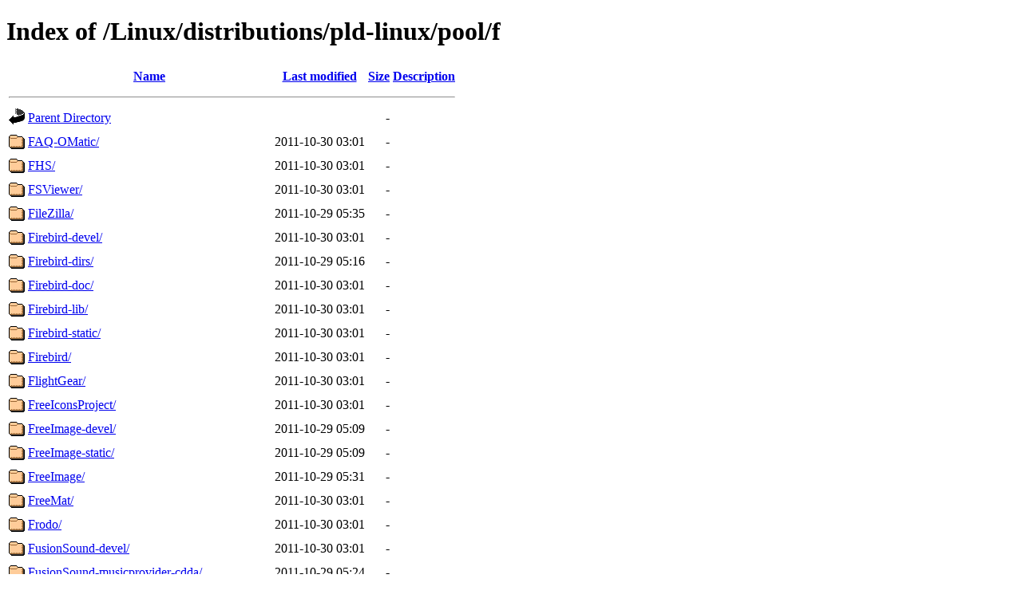

--- FILE ---
content_type: text/html;charset=UTF-8
request_url: https://ftp.pl.vim.org/Linux/distributions/pld-linux/pool/f/
body_size: 6479
content:
<!DOCTYPE HTML PUBLIC "-//W3C//DTD HTML 4.01//EN" "http://www.w3.org/TR/html4/strict.dtd">
<html>
 <head>
  <title>Index of /Linux/distributions/pld-linux/pool/f</title>
 </head>
 <body>
<h1>Index of /Linux/distributions/pld-linux/pool/f</h1>
  <table>
   <tr><th valign="top"><img src="/icons/blank.gif" alt="[ICO]"></th><th><a href="?C=N;O=D">Name</a></th><th><a href="?C=M;O=A">Last modified</a></th><th><a href="?C=S;O=A">Size</a></th><th><a href="?C=D;O=A">Description</a></th></tr>
   <tr><th colspan="5"><hr></th></tr>
<tr><td valign="top"><img src="/icons/back.gif" alt="[PARENTDIR]"></td><td><a href="/Linux/distributions/pld-linux/pool/">Parent Directory</a></td><td>&nbsp;</td><td align="right">  - </td><td>&nbsp;</td></tr>
<tr><td valign="top"><img src="/icons/folder.gif" alt="[DIR]"></td><td><a href="FAQ-OMatic/">FAQ-OMatic/</a></td><td align="right">2011-10-30 03:01  </td><td align="right">  - </td><td>&nbsp;</td></tr>
<tr><td valign="top"><img src="/icons/folder.gif" alt="[DIR]"></td><td><a href="FHS/">FHS/</a></td><td align="right">2011-10-30 03:01  </td><td align="right">  - </td><td>&nbsp;</td></tr>
<tr><td valign="top"><img src="/icons/folder.gif" alt="[DIR]"></td><td><a href="FSViewer/">FSViewer/</a></td><td align="right">2011-10-30 03:01  </td><td align="right">  - </td><td>&nbsp;</td></tr>
<tr><td valign="top"><img src="/icons/folder.gif" alt="[DIR]"></td><td><a href="FileZilla/">FileZilla/</a></td><td align="right">2011-10-29 05:35  </td><td align="right">  - </td><td>&nbsp;</td></tr>
<tr><td valign="top"><img src="/icons/folder.gif" alt="[DIR]"></td><td><a href="Firebird-devel/">Firebird-devel/</a></td><td align="right">2011-10-30 03:01  </td><td align="right">  - </td><td>&nbsp;</td></tr>
<tr><td valign="top"><img src="/icons/folder.gif" alt="[DIR]"></td><td><a href="Firebird-dirs/">Firebird-dirs/</a></td><td align="right">2011-10-29 05:16  </td><td align="right">  - </td><td>&nbsp;</td></tr>
<tr><td valign="top"><img src="/icons/folder.gif" alt="[DIR]"></td><td><a href="Firebird-doc/">Firebird-doc/</a></td><td align="right">2011-10-30 03:01  </td><td align="right">  - </td><td>&nbsp;</td></tr>
<tr><td valign="top"><img src="/icons/folder.gif" alt="[DIR]"></td><td><a href="Firebird-lib/">Firebird-lib/</a></td><td align="right">2011-10-30 03:01  </td><td align="right">  - </td><td>&nbsp;</td></tr>
<tr><td valign="top"><img src="/icons/folder.gif" alt="[DIR]"></td><td><a href="Firebird-static/">Firebird-static/</a></td><td align="right">2011-10-30 03:01  </td><td align="right">  - </td><td>&nbsp;</td></tr>
<tr><td valign="top"><img src="/icons/folder.gif" alt="[DIR]"></td><td><a href="Firebird/">Firebird/</a></td><td align="right">2011-10-30 03:01  </td><td align="right">  - </td><td>&nbsp;</td></tr>
<tr><td valign="top"><img src="/icons/folder.gif" alt="[DIR]"></td><td><a href="FlightGear/">FlightGear/</a></td><td align="right">2011-10-30 03:01  </td><td align="right">  - </td><td>&nbsp;</td></tr>
<tr><td valign="top"><img src="/icons/folder.gif" alt="[DIR]"></td><td><a href="FreeIconsProject/">FreeIconsProject/</a></td><td align="right">2011-10-30 03:01  </td><td align="right">  - </td><td>&nbsp;</td></tr>
<tr><td valign="top"><img src="/icons/folder.gif" alt="[DIR]"></td><td><a href="FreeImage-devel/">FreeImage-devel/</a></td><td align="right">2011-10-29 05:09  </td><td align="right">  - </td><td>&nbsp;</td></tr>
<tr><td valign="top"><img src="/icons/folder.gif" alt="[DIR]"></td><td><a href="FreeImage-static/">FreeImage-static/</a></td><td align="right">2011-10-29 05:09  </td><td align="right">  - </td><td>&nbsp;</td></tr>
<tr><td valign="top"><img src="/icons/folder.gif" alt="[DIR]"></td><td><a href="FreeImage/">FreeImage/</a></td><td align="right">2011-10-29 05:31  </td><td align="right">  - </td><td>&nbsp;</td></tr>
<tr><td valign="top"><img src="/icons/folder.gif" alt="[DIR]"></td><td><a href="FreeMat/">FreeMat/</a></td><td align="right">2011-10-30 03:01  </td><td align="right">  - </td><td>&nbsp;</td></tr>
<tr><td valign="top"><img src="/icons/folder.gif" alt="[DIR]"></td><td><a href="Frodo/">Frodo/</a></td><td align="right">2011-10-30 03:01  </td><td align="right">  - </td><td>&nbsp;</td></tr>
<tr><td valign="top"><img src="/icons/folder.gif" alt="[DIR]"></td><td><a href="FusionSound-devel/">FusionSound-devel/</a></td><td align="right">2011-10-30 03:01  </td><td align="right">  - </td><td>&nbsp;</td></tr>
<tr><td valign="top"><img src="/icons/folder.gif" alt="[DIR]"></td><td><a href="FusionSound-musicprovider-cdda/">FusionSound-musicprovider-cdda/</a></td><td align="right">2011-10-29 05:24  </td><td align="right">  - </td><td>&nbsp;</td></tr>
<tr><td valign="top"><img src="/icons/folder.gif" alt="[DIR]"></td><td><a href="FusionSound-musicprovider-ffmpeg/">FusionSound-musicprovider-ffmpeg/</a></td><td align="right">2011-10-29 05:24  </td><td align="right">  - </td><td>&nbsp;</td></tr>
<tr><td valign="top"><img src="/icons/folder.gif" alt="[DIR]"></td><td><a href="FusionSound-musicprovider-mad/">FusionSound-musicprovider-mad/</a></td><td align="right">2011-10-29 05:24  </td><td align="right">  - </td><td>&nbsp;</td></tr>
<tr><td valign="top"><img src="/icons/folder.gif" alt="[DIR]"></td><td><a href="FusionSound-musicprovider-timidity/">FusionSound-musicprovider-timidity/</a></td><td align="right">2011-10-29 05:24  </td><td align="right">  - </td><td>&nbsp;</td></tr>
<tr><td valign="top"><img src="/icons/folder.gif" alt="[DIR]"></td><td><a href="FusionSound-musicprovider-vorbis/">FusionSound-musicprovider-vorbis/</a></td><td align="right">2011-10-29 05:24  </td><td align="right">  - </td><td>&nbsp;</td></tr>
<tr><td valign="top"><img src="/icons/folder.gif" alt="[DIR]"></td><td><a href="FusionSound-static/">FusionSound-static/</a></td><td align="right">2011-10-30 03:01  </td><td align="right">  - </td><td>&nbsp;</td></tr>
<tr><td valign="top"><img src="/icons/folder.gif" alt="[DIR]"></td><td><a href="FusionSound/">FusionSound/</a></td><td align="right">2011-10-30 03:01  </td><td align="right">  - </td><td>&nbsp;</td></tr>
<tr><td valign="top"><img src="/icons/folder.gif" alt="[DIR]"></td><td><a href="f-spot-screensaver/">f-spot-screensaver/</a></td><td align="right">2011-10-29 05:12  </td><td align="right">  - </td><td>&nbsp;</td></tr>
<tr><td valign="top"><img src="/icons/folder.gif" alt="[DIR]"></td><td><a href="f-spot/">f-spot/</a></td><td align="right">2011-10-29 05:36  </td><td align="right">  - </td><td>&nbsp;</td></tr>
<tr><td valign="top"><img src="/icons/folder.gif" alt="[DIR]"></td><td><a href="f2c/">f2c/</a></td><td align="right">2011-10-30 03:04  </td><td align="right">  - </td><td>&nbsp;</td></tr>
<tr><td valign="top"><img src="/icons/folder.gif" alt="[DIR]"></td><td><a href="f2py/">f2py/</a></td><td align="right">2011-10-30 03:04  </td><td align="right">  - </td><td>&nbsp;</td></tr>
<tr><td valign="top"><img src="/icons/folder.gif" alt="[DIR]"></td><td><a href="f4lm/">f4lm/</a></td><td align="right">2011-10-30 03:04  </td><td align="right">  - </td><td>&nbsp;</td></tr>
<tr><td valign="top"><img src="/icons/folder.gif" alt="[DIR]"></td><td><a href="faac-devel/">faac-devel/</a></td><td align="right">2011-10-30 03:04  </td><td align="right">  - </td><td>&nbsp;</td></tr>
<tr><td valign="top"><img src="/icons/folder.gif" alt="[DIR]"></td><td><a href="faac-libs/">faac-libs/</a></td><td align="right">2011-10-30 03:04  </td><td align="right">  - </td><td>&nbsp;</td></tr>
<tr><td valign="top"><img src="/icons/folder.gif" alt="[DIR]"></td><td><a href="faac-static/">faac-static/</a></td><td align="right">2011-10-30 03:04  </td><td align="right">  - </td><td>&nbsp;</td></tr>
<tr><td valign="top"><img src="/icons/folder.gif" alt="[DIR]"></td><td><a href="faac/">faac/</a></td><td align="right">2011-10-30 03:04  </td><td align="right">  - </td><td>&nbsp;</td></tr>
<tr><td valign="top"><img src="/icons/folder.gif" alt="[DIR]"></td><td><a href="faad2-devel/">faad2-devel/</a></td><td align="right">2011-10-30 03:04  </td><td align="right">  - </td><td>&nbsp;</td></tr>
<tr><td valign="top"><img src="/icons/folder.gif" alt="[DIR]"></td><td><a href="faad2-libs/">faad2-libs/</a></td><td align="right">2011-10-30 03:04  </td><td align="right">  - </td><td>&nbsp;</td></tr>
<tr><td valign="top"><img src="/icons/folder.gif" alt="[DIR]"></td><td><a href="faad2-static/">faad2-static/</a></td><td align="right">2011-10-30 03:04  </td><td align="right">  - </td><td>&nbsp;</td></tr>
<tr><td valign="top"><img src="/icons/folder.gif" alt="[DIR]"></td><td><a href="faad2/">faad2/</a></td><td align="right">2011-10-30 03:04  </td><td align="right">  - </td><td>&nbsp;</td></tr>
<tr><td valign="top"><img src="/icons/folder.gif" alt="[DIR]"></td><td><a href="faces-devel/">faces-devel/</a></td><td align="right">2011-10-30 03:04  </td><td align="right">  - </td><td>&nbsp;</td></tr>
<tr><td valign="top"><img src="/icons/folder.gif" alt="[DIR]"></td><td><a href="faces-xface/">faces-xface/</a></td><td align="right">2011-10-30 03:04  </td><td align="right">  - </td><td>&nbsp;</td></tr>
<tr><td valign="top"><img src="/icons/folder.gif" alt="[DIR]"></td><td><a href="faces/">faces/</a></td><td align="right">2011-10-30 03:04  </td><td align="right">  - </td><td>&nbsp;</td></tr>
<tr><td valign="top"><img src="/icons/folder.gif" alt="[DIR]"></td><td><a href="fail2ban/">fail2ban/</a></td><td align="right">2011-10-29 05:40  </td><td align="right">  - </td><td>&nbsp;</td></tr>
<tr><td valign="top"><img src="/icons/folder.gif" alt="[DIR]"></td><td><a href="fake/">fake/</a></td><td align="right">2011-10-30 03:04  </td><td align="right">  - </td><td>&nbsp;</td></tr>
<tr><td valign="top"><img src="/icons/folder.gif" alt="[DIR]"></td><td><a href="fakebo/">fakebo/</a></td><td align="right">2011-10-30 03:04  </td><td align="right">  - </td><td>&nbsp;</td></tr>
<tr><td valign="top"><img src="/icons/folder.gif" alt="[DIR]"></td><td><a href="fakeroot/">fakeroot/</a></td><td align="right">2011-10-30 03:04  </td><td align="right">  - </td><td>&nbsp;</td></tr>
<tr><td valign="top"><img src="/icons/folder.gif" alt="[DIR]"></td><td><a href="fakturix/">fakturix/</a></td><td align="right">2011-10-30 03:04  </td><td align="right">  - </td><td>&nbsp;</td></tr>
<tr><td valign="top"><img src="/icons/folder.gif" alt="[DIR]"></td><td><a href="falf/">falf/</a></td><td align="right">2011-10-29 05:40  </td><td align="right">  - </td><td>&nbsp;</td></tr>
<tr><td valign="top"><img src="/icons/folder.gif" alt="[DIR]"></td><td><a href="fam-common/">fam-common/</a></td><td align="right">2011-10-30 03:04  </td><td align="right">  - </td><td>&nbsp;</td></tr>
<tr><td valign="top"><img src="/icons/folder.gif" alt="[DIR]"></td><td><a href="fam-devel/">fam-devel/</a></td><td align="right">2011-10-30 03:04  </td><td align="right">  - </td><td>&nbsp;</td></tr>
<tr><td valign="top"><img src="/icons/folder.gif" alt="[DIR]"></td><td><a href="fam-inetd/">fam-inetd/</a></td><td align="right">2011-10-30 03:04  </td><td align="right">  - </td><td>&nbsp;</td></tr>
<tr><td valign="top"><img src="/icons/folder.gif" alt="[DIR]"></td><td><a href="fam-libs/">fam-libs/</a></td><td align="right">2011-10-30 03:04  </td><td align="right">  - </td><td>&nbsp;</td></tr>
<tr><td valign="top"><img src="/icons/folder.gif" alt="[DIR]"></td><td><a href="fam-standalone/">fam-standalone/</a></td><td align="right">2011-10-30 03:04  </td><td align="right">  - </td><td>&nbsp;</td></tr>
<tr><td valign="top"><img src="/icons/folder.gif" alt="[DIR]"></td><td><a href="fam-static/">fam-static/</a></td><td align="right">2011-10-30 03:04  </td><td align="right">  - </td><td>&nbsp;</td></tr>
<tr><td valign="top"><img src="/icons/folder.gif" alt="[DIR]"></td><td><a href="fam/">fam/</a></td><td align="right">2011-10-29 04:30  </td><td align="right">  - </td><td>&nbsp;</td></tr>
<tr><td valign="top"><img src="/icons/folder.gif" alt="[DIR]"></td><td><a href="fame/">fame/</a></td><td align="right">2011-10-30 03:04  </td><td align="right">  - </td><td>&nbsp;</td></tr>
<tr><td valign="top"><img src="/icons/folder.gif" alt="[DIR]"></td><td><a href="fann-devel/">fann-devel/</a></td><td align="right">2011-10-30 03:04  </td><td align="right">  - </td><td>&nbsp;</td></tr>
<tr><td valign="top"><img src="/icons/folder.gif" alt="[DIR]"></td><td><a href="fann-static/">fann-static/</a></td><td align="right">2011-10-30 03:04  </td><td align="right">  - </td><td>&nbsp;</td></tr>
<tr><td valign="top"><img src="/icons/folder.gif" alt="[DIR]"></td><td><a href="fann/">fann/</a></td><td align="right">2011-10-30 03:04  </td><td align="right">  - </td><td>&nbsp;</td></tr>
<tr><td valign="top"><img src="/icons/folder.gif" alt="[DIR]"></td><td><a href="farsight2-apidocs/">farsight2-apidocs/</a></td><td align="right">2011-10-29 05:11  </td><td align="right">  - </td><td>&nbsp;</td></tr>
<tr><td valign="top"><img src="/icons/folder.gif" alt="[DIR]"></td><td><a href="farsight2-devel/">farsight2-devel/</a></td><td align="right">2011-10-29 05:11  </td><td align="right">  - </td><td>&nbsp;</td></tr>
<tr><td valign="top"><img src="/icons/folder.gif" alt="[DIR]"></td><td><a href="farsight2-static/">farsight2-static/</a></td><td align="right">2011-10-29 05:11  </td><td align="right">  - </td><td>&nbsp;</td></tr>
<tr><td valign="top"><img src="/icons/folder.gif" alt="[DIR]"></td><td><a href="farsight2/">farsight2/</a></td><td align="right">2011-10-29 05:32  </td><td align="right">  - </td><td>&nbsp;</td></tr>
<tr><td valign="top"><img src="/icons/folder.gif" alt="[DIR]"></td><td><a href="fasm/">fasm/</a></td><td align="right">2011-10-30 02:55  </td><td align="right">  - </td><td>&nbsp;</td></tr>
<tr><td valign="top"><img src="/icons/folder.gif" alt="[DIR]"></td><td><a href="fastcgi-devkit/">fastcgi-devkit/</a></td><td align="right">2002-06-06 03:22  </td><td align="right">  - </td><td>&nbsp;</td></tr>
<tr><td valign="top"><img src="/icons/folder.gif" alt="[DIR]"></td><td><a href="fastdep/">fastdep/</a></td><td align="right">2011-10-30 03:04  </td><td align="right">  - </td><td>&nbsp;</td></tr>
<tr><td valign="top"><img src="/icons/folder.gif" alt="[DIR]"></td><td><a href="fastforward/">fastforward/</a></td><td align="right">2011-10-30 03:04  </td><td align="right">  - </td><td>&nbsp;</td></tr>
<tr><td valign="top"><img src="/icons/folder.gif" alt="[DIR]"></td><td><a href="fastjar/">fastjar/</a></td><td align="right">2011-10-30 03:04  </td><td align="right">  - </td><td>&nbsp;</td></tr>
<tr><td valign="top"><img src="/icons/folder.gif" alt="[DIR]"></td><td><a href="fatattr/">fatattr/</a></td><td align="right">2011-10-29 05:33  </td><td align="right">  - </td><td>&nbsp;</td></tr>
<tr><td valign="top"><img src="/icons/folder.gif" alt="[DIR]"></td><td><a href="fatback/">fatback/</a></td><td align="right">2011-10-30 03:04  </td><td align="right">  - </td><td>&nbsp;</td></tr>
<tr><td valign="top"><img src="/icons/folder.gif" alt="[DIR]"></td><td><a href="fax4CUPS/">fax4CUPS/</a></td><td align="right">2011-10-30 03:04  </td><td align="right">  - </td><td>&nbsp;</td></tr>
<tr><td valign="top"><img src="/icons/folder.gif" alt="[DIR]"></td><td><a href="fb/">fb/</a></td><td align="right">2011-10-30 03:04  </td><td align="right">  - </td><td>&nbsp;</td></tr>
<tr><td valign="top"><img src="/icons/folder.gif" alt="[DIR]"></td><td><a href="fbdesk/">fbdesk/</a></td><td align="right">2011-10-30 03:04  </td><td align="right">  - </td><td>&nbsp;</td></tr>
<tr><td valign="top"><img src="/icons/folder.gif" alt="[DIR]"></td><td><a href="fbdump/">fbdump/</a></td><td align="right">2011-10-29 05:32  </td><td align="right">  - </td><td>&nbsp;</td></tr>
<tr><td valign="top"><img src="/icons/folder.gif" alt="[DIR]"></td><td><a href="fbgetty/">fbgetty/</a></td><td align="right">2011-10-30 03:04  </td><td align="right">  - </td><td>&nbsp;</td></tr>
<tr><td valign="top"><img src="/icons/folder.gif" alt="[DIR]"></td><td><a href="fbgrab/">fbgrab/</a></td><td align="right">2011-10-30 03:04  </td><td align="right">  - </td><td>&nbsp;</td></tr>
<tr><td valign="top"><img src="/icons/folder.gif" alt="[DIR]"></td><td><a href="fbi/">fbi/</a></td><td align="right">2011-10-30 03:04  </td><td align="right">  - </td><td>&nbsp;</td></tr>
<tr><td valign="top"><img src="/icons/folder.gif" alt="[DIR]"></td><td><a href="fbida/">fbida/</a></td><td align="right">2011-10-29 05:40  </td><td align="right">  - </td><td>&nbsp;</td></tr>
<tr><td valign="top"><img src="/icons/folder.gif" alt="[DIR]"></td><td><a href="fbmodes/">fbmodes/</a></td><td align="right">2011-10-30 03:04  </td><td align="right">  - </td><td>&nbsp;</td></tr>
<tr><td valign="top"><img src="/icons/folder.gif" alt="[DIR]"></td><td><a href="fbpager/">fbpager/</a></td><td align="right">2011-10-29 05:32  </td><td align="right">  - </td><td>&nbsp;</td></tr>
<tr><td valign="top"><img src="/icons/folder.gif" alt="[DIR]"></td><td><a href="fbpanel/">fbpanel/</a></td><td align="right">2011-10-30 03:04  </td><td align="right">  - </td><td>&nbsp;</td></tr>
<tr><td valign="top"><img src="/icons/folder.gif" alt="[DIR]"></td><td><a href="fbset/">fbset/</a></td><td align="right">2011-10-30 03:04  </td><td align="right">  - </td><td>&nbsp;</td></tr>
<tr><td valign="top"><img src="/icons/folder.gif" alt="[DIR]"></td><td><a href="fbterm/">fbterm/</a></td><td align="right">2011-10-29 05:33  </td><td align="right">  - </td><td>&nbsp;</td></tr>
<tr><td valign="top"><img src="/icons/folder.gif" alt="[DIR]"></td><td><a href="fbv/">fbv/</a></td><td align="right">2011-10-30 03:04  </td><td align="right">  - </td><td>&nbsp;</td></tr>
<tr><td valign="top"><img src="/icons/folder.gif" alt="[DIR]"></td><td><a href="fceultra/">fceultra/</a></td><td align="right">2011-10-29 05:39  </td><td align="right">  - </td><td>&nbsp;</td></tr>
<tr><td valign="top"><img src="/icons/folder.gif" alt="[DIR]"></td><td><a href="fcgi-devel/">fcgi-devel/</a></td><td align="right">2011-10-30 03:04  </td><td align="right">  - </td><td>&nbsp;</td></tr>
<tr><td valign="top"><img src="/icons/folder.gif" alt="[DIR]"></td><td><a href="fcgi-static/">fcgi-static/</a></td><td align="right">2011-10-30 03:04  </td><td align="right">  - </td><td>&nbsp;</td></tr>
<tr><td valign="top"><img src="/icons/folder.gif" alt="[DIR]"></td><td><a href="fcgi/">fcgi/</a></td><td align="right">2011-10-30 03:04  </td><td align="right">  - </td><td>&nbsp;</td></tr>
<tr><td valign="top"><img src="/icons/folder.gif" alt="[DIR]"></td><td><a href="fcron/">fcron/</a></td><td align="right">2011-10-30 03:04  </td><td align="right">  - </td><td>&nbsp;</td></tr>
<tr><td valign="top"><img src="/icons/folder.gif" alt="[DIR]"></td><td><a href="fdesign/">fdesign/</a></td><td align="right">2011-10-30 03:04  </td><td align="right">  - </td><td>&nbsp;</td></tr>
<tr><td valign="top"><img src="/icons/folder.gif" alt="[DIR]"></td><td><a href="fdupes/">fdupes/</a></td><td align="right">2011-10-29 05:37  </td><td align="right">  - </td><td>&nbsp;</td></tr>
<tr><td valign="top"><img src="/icons/folder.gif" alt="[DIR]"></td><td><a href="fdutils/">fdutils/</a></td><td align="right">2011-10-30 03:04  </td><td align="right">  - </td><td>&nbsp;</td></tr>
<tr><td valign="top"><img src="/icons/folder.gif" alt="[DIR]"></td><td><a href="fedora-packager/">fedora-packager/</a></td><td align="right">2011-02-22 05:45  </td><td align="right">  - </td><td>&nbsp;</td></tr>
<tr><td valign="top"><img src="/icons/folder.gif" alt="[DIR]"></td><td><a href="fedpkg/">fedpkg/</a></td><td align="right">2011-02-22 05:45  </td><td align="right">  - </td><td>&nbsp;</td></tr>
<tr><td valign="top"><img src="/icons/folder.gif" alt="[DIR]"></td><td><a href="feeder-old-ppp/">feeder-old-ppp/</a></td><td align="right">2011-10-30 03:04  </td><td align="right">  - </td><td>&nbsp;</td></tr>
<tr><td valign="top"><img src="/icons/folder.gif" alt="[DIR]"></td><td><a href="feeder-old/">feeder-old/</a></td><td align="right">2011-10-30 03:04  </td><td align="right">  - </td><td>&nbsp;</td></tr>
<tr><td valign="top"><img src="/icons/folder.gif" alt="[DIR]"></td><td><a href="feeder-server/">feeder-server/</a></td><td align="right">2011-10-30 03:04  </td><td align="right">  - </td><td>&nbsp;</td></tr>
<tr><td valign="top"><img src="/icons/folder.gif" alt="[DIR]"></td><td><a href="feeder/">feeder/</a></td><td align="right">2011-10-30 03:04  </td><td align="right">  - </td><td>&nbsp;</td></tr>
<tr><td valign="top"><img src="/icons/folder.gif" alt="[DIR]"></td><td><a href="feh-bash-completion/">feh-bash-completion/</a></td><td align="right">2011-03-01 05:44  </td><td align="right">  - </td><td>&nbsp;</td></tr>
<tr><td valign="top"><img src="/icons/folder.gif" alt="[DIR]"></td><td><a href="feh/">feh/</a></td><td align="right">2011-10-30 03:04  </td><td align="right">  - </td><td>&nbsp;</td></tr>
<tr><td valign="top"><img src="/icons/folder.gif" alt="[DIR]"></td><td><a href="fence/">fence/</a></td><td align="right">2011-10-29 05:34  </td><td align="right">  - </td><td>&nbsp;</td></tr>
<tr><td valign="top"><img src="/icons/folder.gif" alt="[DIR]"></td><td><a href="festival-devel/">festival-devel/</a></td><td align="right">2011-10-30 03:04  </td><td align="right">  - </td><td>&nbsp;</td></tr>
<tr><td valign="top"><img src="/icons/folder.gif" alt="[DIR]"></td><td><a href="festival-lex-CMU/">festival-lex-CMU/</a></td><td align="right">2011-10-30 03:04  </td><td align="right">  - </td><td>&nbsp;</td></tr>
<tr><td valign="top"><img src="/icons/folder.gif" alt="[DIR]"></td><td><a href="festival-lex-OALD/">festival-lex-OALD/</a></td><td align="right">2011-10-30 03:04  </td><td align="right">  - </td><td>&nbsp;</td></tr>
<tr><td valign="top"><img src="/icons/folder.gif" alt="[DIR]"></td><td><a href="festival-lex-POS/">festival-lex-POS/</a></td><td align="right">2011-10-30 03:04  </td><td align="right">  - </td><td>&nbsp;</td></tr>
<tr><td valign="top"><img src="/icons/folder.gif" alt="[DIR]"></td><td><a href="festival-polish/">festival-polish/</a></td><td align="right">2011-10-30 03:04  </td><td align="right">  - </td><td>&nbsp;</td></tr>
<tr><td valign="top"><img src="/icons/folder.gif" alt="[DIR]"></td><td><a href="festival-voices-english-mbrola-en/">festival-voices-english-mbrola-en/</a></td><td align="right">2011-10-30 03:04  </td><td align="right">  - </td><td>&nbsp;</td></tr>
<tr><td valign="top"><img src="/icons/folder.gif" alt="[DIR]"></td><td><a href="festival-voices-english-mbrola-us/">festival-voices-english-mbrola-us/</a></td><td align="right">2011-10-30 03:04  </td><td align="right">  - </td><td>&nbsp;</td></tr>
<tr><td valign="top"><img src="/icons/folder.gif" alt="[DIR]"></td><td><a href="festival-vox-don/">festival-vox-don/</a></td><td align="right">2011-10-30 03:04  </td><td align="right">  - </td><td>&nbsp;</td></tr>
<tr><td valign="top"><img src="/icons/folder.gif" alt="[DIR]"></td><td><a href="festival-vox-ellpc/">festival-vox-ellpc/</a></td><td align="right">2011-10-30 03:04  </td><td align="right">  - </td><td>&nbsp;</td></tr>
<tr><td valign="top"><img src="/icons/folder.gif" alt="[DIR]"></td><td><a href="festival-vox-kallpc/">festival-vox-kallpc/</a></td><td align="right">2011-10-30 03:04  </td><td align="right">  - </td><td>&nbsp;</td></tr>
<tr><td valign="top"><img src="/icons/folder.gif" alt="[DIR]"></td><td><a href="festival-vox-kedlpc/">festival-vox-kedlpc/</a></td><td align="right">2011-10-30 03:04  </td><td align="right">  - </td><td>&nbsp;</td></tr>
<tr><td valign="top"><img src="/icons/folder.gif" alt="[DIR]"></td><td><a href="festival-vox-rablpc/">festival-vox-rablpc/</a></td><td align="right">2011-10-30 03:04  </td><td align="right">  - </td><td>&nbsp;</td></tr>
<tr><td valign="top"><img src="/icons/folder.gif" alt="[DIR]"></td><td><a href="festival/">festival/</a></td><td align="right">2011-10-30 03:04  </td><td align="right">  - </td><td>&nbsp;</td></tr>
<tr><td valign="top"><img src="/icons/folder.gif" alt="[DIR]"></td><td><a href="fet-doc/">fet-doc/</a></td><td align="right">2010-01-10 04:57  </td><td align="right">  - </td><td>&nbsp;</td></tr>
<tr><td valign="top"><img src="/icons/folder.gif" alt="[DIR]"></td><td><a href="fet-examples/">fet-examples/</a></td><td align="right">2011-10-29 05:23  </td><td align="right">  - </td><td>&nbsp;</td></tr>
<tr><td valign="top"><img src="/icons/folder.gif" alt="[DIR]"></td><td><a href="fet-lang-ar/">fet-lang-ar/</a></td><td align="right">2011-10-29 05:23  </td><td align="right">  - </td><td>&nbsp;</td></tr>
<tr><td valign="top"><img src="/icons/folder.gif" alt="[DIR]"></td><td><a href="fet-lang-ca/">fet-lang-ca/</a></td><td align="right">2011-10-29 05:23  </td><td align="right">  - </td><td>&nbsp;</td></tr>
<tr><td valign="top"><img src="/icons/folder.gif" alt="[DIR]"></td><td><a href="fet-lang-da/">fet-lang-da/</a></td><td align="right">2011-10-29 05:23  </td><td align="right">  - </td><td>&nbsp;</td></tr>
<tr><td valign="top"><img src="/icons/folder.gif" alt="[DIR]"></td><td><a href="fet-lang-de/">fet-lang-de/</a></td><td align="right">2011-10-29 05:23  </td><td align="right">  - </td><td>&nbsp;</td></tr>
<tr><td valign="top"><img src="/icons/folder.gif" alt="[DIR]"></td><td><a href="fet-lang-el/">fet-lang-el/</a></td><td align="right">2011-10-29 05:23  </td><td align="right">  - </td><td>&nbsp;</td></tr>
<tr><td valign="top"><img src="/icons/folder.gif" alt="[DIR]"></td><td><a href="fet-lang-es/">fet-lang-es/</a></td><td align="right">2011-10-29 05:24  </td><td align="right">  - </td><td>&nbsp;</td></tr>
<tr><td valign="top"><img src="/icons/folder.gif" alt="[DIR]"></td><td><a href="fet-lang-fa/">fet-lang-fa/</a></td><td align="right">2011-10-29 05:23  </td><td align="right">  - </td><td>&nbsp;</td></tr>
<tr><td valign="top"><img src="/icons/folder.gif" alt="[DIR]"></td><td><a href="fet-lang-fr/">fet-lang-fr/</a></td><td align="right">2011-10-29 05:23  </td><td align="right">  - </td><td>&nbsp;</td></tr>
<tr><td valign="top"><img src="/icons/folder.gif" alt="[DIR]"></td><td><a href="fet-lang-he/">fet-lang-he/</a></td><td align="right">2011-10-29 05:23  </td><td align="right">  - </td><td>&nbsp;</td></tr>
<tr><td valign="top"><img src="/icons/folder.gif" alt="[DIR]"></td><td><a href="fet-lang-hu/">fet-lang-hu/</a></td><td align="right">2011-10-29 05:24  </td><td align="right">  - </td><td>&nbsp;</td></tr>
<tr><td valign="top"><img src="/icons/folder.gif" alt="[DIR]"></td><td><a href="fet-lang-id/">fet-lang-id/</a></td><td align="right">2011-10-29 05:23  </td><td align="right">  - </td><td>&nbsp;</td></tr>
<tr><td valign="top"><img src="/icons/folder.gif" alt="[DIR]"></td><td><a href="fet-lang-it/">fet-lang-it/</a></td><td align="right">2011-10-29 05:23  </td><td align="right">  - </td><td>&nbsp;</td></tr>
<tr><td valign="top"><img src="/icons/folder.gif" alt="[DIR]"></td><td><a href="fet-lang-lt/">fet-lang-lt/</a></td><td align="right">2011-10-29 05:23  </td><td align="right">  - </td><td>&nbsp;</td></tr>
<tr><td valign="top"><img src="/icons/folder.gif" alt="[DIR]"></td><td><a href="fet-lang-mk/">fet-lang-mk/</a></td><td align="right">2011-10-29 05:23  </td><td align="right">  - </td><td>&nbsp;</td></tr>
<tr><td valign="top"><img src="/icons/folder.gif" alt="[DIR]"></td><td><a href="fet-lang-ms/">fet-lang-ms/</a></td><td align="right">2011-10-29 05:23  </td><td align="right">  - </td><td>&nbsp;</td></tr>
<tr><td valign="top"><img src="/icons/folder.gif" alt="[DIR]"></td><td><a href="fet-lang-nl/">fet-lang-nl/</a></td><td align="right">2011-10-29 05:23  </td><td align="right">  - </td><td>&nbsp;</td></tr>
<tr><td valign="top"><img src="/icons/folder.gif" alt="[DIR]"></td><td><a href="fet-lang-pl/">fet-lang-pl/</a></td><td align="right">2011-10-29 05:24  </td><td align="right">  - </td><td>&nbsp;</td></tr>
<tr><td valign="top"><img src="/icons/folder.gif" alt="[DIR]"></td><td><a href="fet-lang-pt/">fet-lang-pt/</a></td><td align="right">2011-10-29 05:23  </td><td align="right">  - </td><td>&nbsp;</td></tr>
<tr><td valign="top"><img src="/icons/folder.gif" alt="[DIR]"></td><td><a href="fet-lang-ro/">fet-lang-ro/</a></td><td align="right">2011-10-29 05:23  </td><td align="right">  - </td><td>&nbsp;</td></tr>
<tr><td valign="top"><img src="/icons/folder.gif" alt="[DIR]"></td><td><a href="fet-lang-ru/">fet-lang-ru/</a></td><td align="right">2011-10-29 05:23  </td><td align="right">  - </td><td>&nbsp;</td></tr>
<tr><td valign="top"><img src="/icons/folder.gif" alt="[DIR]"></td><td><a href="fet-lang-si/">fet-lang-si/</a></td><td align="right">2011-10-29 05:23  </td><td align="right">  - </td><td>&nbsp;</td></tr>
<tr><td valign="top"><img src="/icons/folder.gif" alt="[DIR]"></td><td><a href="fet-lang-sk/">fet-lang-sk/</a></td><td align="right">2011-10-29 05:23  </td><td align="right">  - </td><td>&nbsp;</td></tr>
<tr><td valign="top"><img src="/icons/folder.gif" alt="[DIR]"></td><td><a href="fet-lang-tr/">fet-lang-tr/</a></td><td align="right">2011-10-29 05:24  </td><td align="right">  - </td><td>&nbsp;</td></tr>
<tr><td valign="top"><img src="/icons/folder.gif" alt="[DIR]"></td><td><a href="fet-lang-uk/">fet-lang-uk/</a></td><td align="right">2011-10-29 05:24  </td><td align="right">  - </td><td>&nbsp;</td></tr>
<tr><td valign="top"><img src="/icons/folder.gif" alt="[DIR]"></td><td><a href="fet/">fet/</a></td><td align="right">2011-10-29 05:40  </td><td align="right">  - </td><td>&nbsp;</td></tr>
<tr><td valign="top"><img src="/icons/folder.gif" alt="[DIR]"></td><td><a href="fetchconfig/">fetchconfig/</a></td><td align="right">2011-10-29 05:40  </td><td align="right">  - </td><td>&nbsp;</td></tr>
<tr><td valign="top"><img src="/icons/folder.gif" alt="[DIR]"></td><td><a href="fetchmail-daemon/">fetchmail-daemon/</a></td><td align="right">2011-10-30 03:04  </td><td align="right">  - </td><td>&nbsp;</td></tr>
<tr><td valign="top"><img src="/icons/folder.gif" alt="[DIR]"></td><td><a href="fetchmail/">fetchmail/</a></td><td align="right">2011-10-30 03:04  </td><td align="right">  - </td><td>&nbsp;</td></tr>
<tr><td valign="top"><img src="/icons/folder.gif" alt="[DIR]"></td><td><a href="fetchmailconf/">fetchmailconf/</a></td><td align="right">2011-10-30 03:04  </td><td align="right">  - </td><td>&nbsp;</td></tr>
<tr><td valign="top"><img src="/icons/folder.gif" alt="[DIR]"></td><td><a href="fetchpop/">fetchpop/</a></td><td align="right">2011-10-30 03:04  </td><td align="right">  - </td><td>&nbsp;</td></tr>
<tr><td valign="top"><img src="/icons/folder.gif" alt="[DIR]"></td><td><a href="ffcall-devel/">ffcall-devel/</a></td><td align="right">2011-10-30 03:04  </td><td align="right">  - </td><td>&nbsp;</td></tr>
<tr><td valign="top"><img src="/icons/folder.gif" alt="[DIR]"></td><td><a href="ffcall-static/">ffcall-static/</a></td><td align="right">2011-10-30 03:04  </td><td align="right">  - </td><td>&nbsp;</td></tr>
<tr><td valign="top"><img src="/icons/folder.gif" alt="[DIR]"></td><td><a href="ffcall/">ffcall/</a></td><td align="right">2011-10-30 03:04  </td><td align="right">  - </td><td>&nbsp;</td></tr>
<tr><td valign="top"><img src="/icons/folder.gif" alt="[DIR]"></td><td><a href="ffingerd/">ffingerd/</a></td><td align="right">2011-10-30 03:04  </td><td align="right">  - </td><td>&nbsp;</td></tr>
<tr><td valign="top"><img src="/icons/folder.gif" alt="[DIR]"></td><td><a href="ffmpeg-devel/">ffmpeg-devel/</a></td><td align="right">2011-10-30 03:04  </td><td align="right">  - </td><td>&nbsp;</td></tr>
<tr><td valign="top"><img src="/icons/folder.gif" alt="[DIR]"></td><td><a href="ffmpeg-ffplay/">ffmpeg-ffplay/</a></td><td align="right">2011-10-30 03:04  </td><td align="right">  - </td><td>&nbsp;</td></tr>
<tr><td valign="top"><img src="/icons/folder.gif" alt="[DIR]"></td><td><a href="ffmpeg-ffserver/">ffmpeg-ffserver/</a></td><td align="right">2011-10-30 03:04  </td><td align="right">  - </td><td>&nbsp;</td></tr>
<tr><td valign="top"><img src="/icons/folder.gif" alt="[DIR]"></td><td><a href="ffmpeg-libs/">ffmpeg-libs/</a></td><td align="right">2011-10-30 03:04  </td><td align="right">  - </td><td>&nbsp;</td></tr>
<tr><td valign="top"><img src="/icons/folder.gif" alt="[DIR]"></td><td><a href="ffmpeg-static/">ffmpeg-static/</a></td><td align="right">2011-10-30 03:04  </td><td align="right">  - </td><td>&nbsp;</td></tr>
<tr><td valign="top"><img src="/icons/folder.gif" alt="[DIR]"></td><td><a href="ffmpeg-vhook-imlib2/">ffmpeg-vhook-imlib2/</a></td><td align="right">2011-10-30 03:04  </td><td align="right">  - </td><td>&nbsp;</td></tr>
<tr><td valign="top"><img src="/icons/folder.gif" alt="[DIR]"></td><td><a href="ffmpeg/">ffmpeg/</a></td><td align="right">2011-10-30 03:04  </td><td align="right">  - </td><td>&nbsp;</td></tr>
<tr><td valign="top"><img src="/icons/folder.gif" alt="[DIR]"></td><td><a href="ffmpegsource-devel/">ffmpegsource-devel/</a></td><td align="right">2011-10-29 05:10  </td><td align="right">  - </td><td>&nbsp;</td></tr>
<tr><td valign="top"><img src="/icons/folder.gif" alt="[DIR]"></td><td><a href="ffmpegsource-static/">ffmpegsource-static/</a></td><td align="right">2011-10-29 05:10  </td><td align="right">  - </td><td>&nbsp;</td></tr>
<tr><td valign="top"><img src="/icons/folder.gif" alt="[DIR]"></td><td><a href="ffmpegsource/">ffmpegsource/</a></td><td align="right">2011-10-29 05:32  </td><td align="right">  - </td><td>&nbsp;</td></tr>
<tr><td valign="top"><img src="/icons/folder.gif" alt="[DIR]"></td><td><a href="ffmpegthumbnailer-devel/">ffmpegthumbnailer-devel/</a></td><td align="right">2011-10-29 05:25  </td><td align="right">  - </td><td>&nbsp;</td></tr>
<tr><td valign="top"><img src="/icons/folder.gif" alt="[DIR]"></td><td><a href="ffmpegthumbnailer-static/">ffmpegthumbnailer-static/</a></td><td align="right">2011-10-29 05:25  </td><td align="right">  - </td><td>&nbsp;</td></tr>
<tr><td valign="top"><img src="/icons/folder.gif" alt="[DIR]"></td><td><a href="ffmpegthumbnailer/">ffmpegthumbnailer/</a></td><td align="right">2011-10-29 05:40  </td><td align="right">  - </td><td>&nbsp;</td></tr>
<tr><td valign="top"><img src="/icons/folder.gif" alt="[DIR]"></td><td><a href="ffsearch/">ffsearch/</a></td><td align="right">2011-10-30 03:04  </td><td align="right">  - </td><td>&nbsp;</td></tr>
<tr><td valign="top"><img src="/icons/folder.gif" alt="[DIR]"></td><td><a href="fftw-devel/">fftw-devel/</a></td><td align="right">2011-10-30 03:04  </td><td align="right">  - </td><td>&nbsp;</td></tr>
<tr><td valign="top"><img src="/icons/folder.gif" alt="[DIR]"></td><td><a href="fftw-single-devel/">fftw-single-devel/</a></td><td align="right">2011-10-30 03:04  </td><td align="right">  - </td><td>&nbsp;</td></tr>
<tr><td valign="top"><img src="/icons/folder.gif" alt="[DIR]"></td><td><a href="fftw-single-static/">fftw-single-static/</a></td><td align="right">2011-10-30 03:04  </td><td align="right">  - </td><td>&nbsp;</td></tr>
<tr><td valign="top"><img src="/icons/folder.gif" alt="[DIR]"></td><td><a href="fftw-single/">fftw-single/</a></td><td align="right">2011-10-30 03:04  </td><td align="right">  - </td><td>&nbsp;</td></tr>
<tr><td valign="top"><img src="/icons/folder.gif" alt="[DIR]"></td><td><a href="fftw-static/">fftw-static/</a></td><td align="right">2011-10-30 03:04  </td><td align="right">  - </td><td>&nbsp;</td></tr>
<tr><td valign="top"><img src="/icons/folder.gif" alt="[DIR]"></td><td><a href="fftw/">fftw/</a></td><td align="right">2011-10-30 03:04  </td><td align="right">  - </td><td>&nbsp;</td></tr>
<tr><td valign="top"><img src="/icons/folder.gif" alt="[DIR]"></td><td><a href="fftw3-common-devel/">fftw3-common-devel/</a></td><td align="right">2011-10-30 03:04  </td><td align="right">  - </td><td>&nbsp;</td></tr>
<tr><td valign="top"><img src="/icons/folder.gif" alt="[DIR]"></td><td><a href="fftw3-common/">fftw3-common/</a></td><td align="right">2011-10-30 03:04  </td><td align="right">  - </td><td>&nbsp;</td></tr>
<tr><td valign="top"><img src="/icons/folder.gif" alt="[DIR]"></td><td><a href="fftw3-devel/">fftw3-devel/</a></td><td align="right">2011-10-30 03:04  </td><td align="right">  - </td><td>&nbsp;</td></tr>
<tr><td valign="top"><img src="/icons/folder.gif" alt="[DIR]"></td><td><a href="fftw3-long-devel/">fftw3-long-devel/</a></td><td align="right">2011-10-30 02:56  </td><td align="right">  - </td><td>&nbsp;</td></tr>
<tr><td valign="top"><img src="/icons/folder.gif" alt="[DIR]"></td><td><a href="fftw3-long-static/">fftw3-long-static/</a></td><td align="right">2011-10-30 02:56  </td><td align="right">  - </td><td>&nbsp;</td></tr>
<tr><td valign="top"><img src="/icons/folder.gif" alt="[DIR]"></td><td><a href="fftw3-long/">fftw3-long/</a></td><td align="right">2011-10-30 02:56  </td><td align="right">  - </td><td>&nbsp;</td></tr>
<tr><td valign="top"><img src="/icons/folder.gif" alt="[DIR]"></td><td><a href="fftw3-quad-devel/">fftw3-quad-devel/</a></td><td align="right">2011-10-29 05:25  </td><td align="right">  - </td><td>&nbsp;</td></tr>
<tr><td valign="top"><img src="/icons/folder.gif" alt="[DIR]"></td><td><a href="fftw3-quad-static/">fftw3-quad-static/</a></td><td align="right">2011-10-29 05:25  </td><td align="right">  - </td><td>&nbsp;</td></tr>
<tr><td valign="top"><img src="/icons/folder.gif" alt="[DIR]"></td><td><a href="fftw3-quad/">fftw3-quad/</a></td><td align="right">2011-10-29 05:25  </td><td align="right">  - </td><td>&nbsp;</td></tr>
<tr><td valign="top"><img src="/icons/folder.gif" alt="[DIR]"></td><td><a href="fftw3-single-devel/">fftw3-single-devel/</a></td><td align="right">2011-10-30 03:04  </td><td align="right">  - </td><td>&nbsp;</td></tr>
<tr><td valign="top"><img src="/icons/folder.gif" alt="[DIR]"></td><td><a href="fftw3-single-static/">fftw3-single-static/</a></td><td align="right">2011-10-30 03:04  </td><td align="right">  - </td><td>&nbsp;</td></tr>
<tr><td valign="top"><img src="/icons/folder.gif" alt="[DIR]"></td><td><a href="fftw3-single/">fftw3-single/</a></td><td align="right">2011-10-30 03:04  </td><td align="right">  - </td><td>&nbsp;</td></tr>
<tr><td valign="top"><img src="/icons/folder.gif" alt="[DIR]"></td><td><a href="fftw3-static/">fftw3-static/</a></td><td align="right">2011-10-30 03:04  </td><td align="right">  - </td><td>&nbsp;</td></tr>
<tr><td valign="top"><img src="/icons/folder.gif" alt="[DIR]"></td><td><a href="fftw3/">fftw3/</a></td><td align="right">2011-10-30 03:04  </td><td align="right">  - </td><td>&nbsp;</td></tr>
<tr><td valign="top"><img src="/icons/folder.gif" alt="[DIR]"></td><td><a href="figlet-fonts/">figlet-fonts/</a></td><td align="right">2011-10-30 03:04  </td><td align="right">  - </td><td>&nbsp;</td></tr>
<tr><td valign="top"><img src="/icons/folder.gif" alt="[DIR]"></td><td><a href="figlet/">figlet/</a></td><td align="right">2011-10-30 03:04  </td><td align="right">  - </td><td>&nbsp;</td></tr>
<tr><td valign="top"><img src="/icons/folder.gif" alt="[DIR]"></td><td><a href="file-roller/">file-roller/</a></td><td align="right">2011-10-30 03:04  </td><td align="right">  - </td><td>&nbsp;</td></tr>
<tr><td valign="top"><img src="/icons/folder.gif" alt="[DIR]"></td><td><a href="file/">file/</a></td><td align="right">2011-10-30 03:04  </td><td align="right">  - </td><td>&nbsp;</td></tr>
<tr><td valign="top"><img src="/icons/folder.gif" alt="[DIR]"></td><td><a href="filelight/">filelight/</a></td><td align="right">2011-10-29 05:32  </td><td align="right">  - </td><td>&nbsp;</td></tr>
<tr><td valign="top"><img src="/icons/folder.gif" alt="[DIR]"></td><td><a href="filesystem/">filesystem/</a></td><td align="right">2011-10-30 03:04  </td><td align="right">  - </td><td>&nbsp;</td></tr>
<tr><td valign="top"><img src="/icons/folder.gif" alt="[DIR]"></td><td><a href="fileutils/">fileutils/</a></td><td align="right">2004-02-21 02:46  </td><td align="right">  - </td><td>&nbsp;</td></tr>
<tr><td valign="top"><img src="/icons/folder.gif" alt="[DIR]"></td><td><a href="filter/">filter/</a></td><td align="right">2004-02-21 02:46  </td><td align="right">  - </td><td>&nbsp;</td></tr>
<tr><td valign="top"><img src="/icons/folder.gif" alt="[DIR]"></td><td><a href="filtergen/">filtergen/</a></td><td align="right">2011-10-30 03:04  </td><td align="right">  - </td><td>&nbsp;</td></tr>
<tr><td valign="top"><img src="/icons/folder.gif" alt="[DIR]"></td><td><a href="finch-devel/">finch-devel/</a></td><td align="right">2011-10-29 05:24  </td><td align="right">  - </td><td>&nbsp;</td></tr>
<tr><td valign="top"><img src="/icons/folder.gif" alt="[DIR]"></td><td><a href="finch/">finch/</a></td><td align="right">2011-10-29 05:24  </td><td align="right">  - </td><td>&nbsp;</td></tr>
<tr><td valign="top"><img src="/icons/folder.gif" alt="[DIR]"></td><td><a href="findsym/">findsym/</a></td><td align="right">2011-10-30 03:04  </td><td align="right">  - </td><td>&nbsp;</td></tr>
<tr><td valign="top"><img src="/icons/folder.gif" alt="[DIR]"></td><td><a href="findutils/">findutils/</a></td><td align="right">2011-10-30 03:04  </td><td align="right">  - </td><td>&nbsp;</td></tr>
<tr><td valign="top"><img src="/icons/folder.gif" alt="[DIR]"></td><td><a href="finger6/">finger6/</a></td><td align="right">2002-05-13 02:56  </td><td align="right">  - </td><td>&nbsp;</td></tr>
<tr><td valign="top"><img src="/icons/folder.gif" alt="[DIR]"></td><td><a href="fingerd6/">fingerd6/</a></td><td align="right">2002-05-13 02:56  </td><td align="right">  - </td><td>&nbsp;</td></tr>
<tr><td valign="top"><img src="/icons/folder.gif" alt="[DIR]"></td><td><a href="fio/">fio/</a></td><td align="right">2011-10-29 05:34  </td><td align="right">  - </td><td>&nbsp;</td></tr>
<tr><td valign="top"><img src="/icons/folder.gif" alt="[DIR]"></td><td><a href="firecontrol/">firecontrol/</a></td><td align="right">2011-10-29 05:32  </td><td align="right">  - </td><td>&nbsp;</td></tr>
<tr><td valign="top"><img src="/icons/folder.gif" alt="[DIR]"></td><td><a href="firehose-devel/">firehose-devel/</a></td><td align="right">2011-10-30 03:04  </td><td align="right">  - </td><td>&nbsp;</td></tr>
<tr><td valign="top"><img src="/icons/folder.gif" alt="[DIR]"></td><td><a href="firehose/">firehose/</a></td><td align="right">2011-10-30 03:04  </td><td align="right">  - </td><td>&nbsp;</td></tr>
<tr><td valign="top"><img src="/icons/folder.gif" alt="[DIR]"></td><td><a href="firestarter/">firestarter/</a></td><td align="right">2011-10-30 03:04  </td><td align="right">  - </td><td>&nbsp;</td></tr>
<tr><td valign="top"><img src="/icons/folder.gif" alt="[DIR]"></td><td><a href="firewall-init-ipchains/">firewall-init-ipchains/</a></td><td align="right">2011-10-30 03:04  </td><td align="right">  - </td><td>&nbsp;</td></tr>
<tr><td valign="top"><img src="/icons/folder.gif" alt="[DIR]"></td><td><a href="firewall-init/">firewall-init/</a></td><td align="right">2011-10-30 03:04  </td><td align="right">  - </td><td>&nbsp;</td></tr>
<tr><td valign="top"><img src="/icons/folder.gif" alt="[DIR]"></td><td><a href="firstboot/">firstboot/</a></td><td align="right">2011-10-29 05:32  </td><td align="right">  - </td><td>&nbsp;</td></tr>
<tr><td valign="top"><img src="/icons/folder.gif" alt="[DIR]"></td><td><a href="fish/">fish/</a></td><td align="right">2011-10-29 05:37  </td><td align="right">  - </td><td>&nbsp;</td></tr>
<tr><td valign="top"><img src="/icons/folder.gif" alt="[DIR]"></td><td><a href="fix-info-dir/">fix-info-dir/</a></td><td align="right">2011-10-30 03:04  </td><td align="right">  - </td><td>&nbsp;</td></tr>
<tr><td valign="top"><img src="/icons/folder.gif" alt="[DIR]"></td><td><a href="flac-c++-devel/">flac-c++-devel/</a></td><td align="right">2011-10-29 05:18  </td><td align="right">  - </td><td>&nbsp;</td></tr>
<tr><td valign="top"><img src="/icons/folder.gif" alt="[DIR]"></td><td><a href="flac-c++-static/">flac-c++-static/</a></td><td align="right">2011-10-29 05:18  </td><td align="right">  - </td><td>&nbsp;</td></tr>
<tr><td valign="top"><img src="/icons/folder.gif" alt="[DIR]"></td><td><a href="flac-c++/">flac-c++/</a></td><td align="right">2011-10-29 05:18  </td><td align="right">  - </td><td>&nbsp;</td></tr>
<tr><td valign="top"><img src="/icons/folder.gif" alt="[DIR]"></td><td><a href="flac-devel/">flac-devel/</a></td><td align="right">2011-10-30 03:04  </td><td align="right">  - </td><td>&nbsp;</td></tr>
<tr><td valign="top"><img src="/icons/folder.gif" alt="[DIR]"></td><td><a href="flac-static/">flac-static/</a></td><td align="right">2011-10-30 03:04  </td><td align="right">  - </td><td>&nbsp;</td></tr>
<tr><td valign="top"><img src="/icons/folder.gif" alt="[DIR]"></td><td><a href="flac/">flac/</a></td><td align="right">2011-10-30 03:04  </td><td align="right">  - </td><td>&nbsp;</td></tr>
<tr><td valign="top"><img src="/icons/folder.gif" alt="[DIR]"></td><td><a href="flash-devel/">flash-devel/</a></td><td align="right">2009-08-11 19:41  </td><td align="right">  - </td><td>&nbsp;</td></tr>
<tr><td valign="top"><img src="/icons/folder.gif" alt="[DIR]"></td><td><a href="flash-plugin/">flash-plugin/</a></td><td align="right">2004-02-21 02:46  </td><td align="right">  - </td><td>&nbsp;</td></tr>
<tr><td valign="top"><img src="/icons/folder.gif" alt="[DIR]"></td><td><a href="flash-static/">flash-static/</a></td><td align="right">2009-08-11 19:41  </td><td align="right">  - </td><td>&nbsp;</td></tr>
<tr><td valign="top"><img src="/icons/folder.gif" alt="[DIR]"></td><td><a href="flash/">flash/</a></td><td align="right">2009-08-11 19:41  </td><td align="right">  - </td><td>&nbsp;</td></tr>
<tr><td valign="top"><img src="/icons/folder.gif" alt="[DIR]"></td><td><a href="flashpolicyd-rdoc/">flashpolicyd-rdoc/</a></td><td align="right">2011-10-29 05:27  </td><td align="right">  - </td><td>&nbsp;</td></tr>
<tr><td valign="top"><img src="/icons/folder.gif" alt="[DIR]"></td><td><a href="flashpolicyd-ri/">flashpolicyd-ri/</a></td><td align="right">2011-10-29 05:27  </td><td align="right">  - </td><td>&nbsp;</td></tr>
<tr><td valign="top"><img src="/icons/folder.gif" alt="[DIR]"></td><td><a href="flashpolicyd/">flashpolicyd/</a></td><td align="right">2011-10-29 05:33  </td><td align="right">  - </td><td>&nbsp;</td></tr>
<tr><td valign="top"><img src="/icons/folder.gif" alt="[DIR]"></td><td><a href="flashrom/">flashrom/</a></td><td align="right">2011-10-29 05:32  </td><td align="right">  - </td><td>&nbsp;</td></tr>
<tr><td valign="top"><img src="/icons/folder.gif" alt="[DIR]"></td><td><a href="flasm/">flasm/</a></td><td align="right">2011-10-29 05:36  </td><td align="right">  - </td><td>&nbsp;</td></tr>
<tr><td valign="top"><img src="/icons/folder.gif" alt="[DIR]"></td><td><a href="flawfinder/">flawfinder/</a></td><td align="right">2011-10-30 03:04  </td><td align="right">  - </td><td>&nbsp;</td></tr>
<tr><td valign="top"><img src="/icons/folder.gif" alt="[DIR]"></td><td><a href="flek-devel/">flek-devel/</a></td><td align="right">2011-10-30 03:04  </td><td align="right">  - </td><td>&nbsp;</td></tr>
<tr><td valign="top"><img src="/icons/folder.gif" alt="[DIR]"></td><td><a href="flek-static/">flek-static/</a></td><td align="right">2011-10-30 03:04  </td><td align="right">  - </td><td>&nbsp;</td></tr>
<tr><td valign="top"><img src="/icons/folder.gif" alt="[DIR]"></td><td><a href="flek/">flek/</a></td><td align="right">2011-10-30 03:04  </td><td align="right">  - </td><td>&nbsp;</td></tr>
<tr><td valign="top"><img src="/icons/folder.gif" alt="[DIR]"></td><td><a href="flex-examples/">flex-examples/</a></td><td align="right">2011-10-30 03:04  </td><td align="right">  - </td><td>&nbsp;</td></tr>
<tr><td valign="top"><img src="/icons/folder.gif" alt="[DIR]"></td><td><a href="flex/">flex/</a></td><td align="right">2011-10-30 03:04  </td><td align="right">  - </td><td>&nbsp;</td></tr>
<tr><td valign="top"><img src="/icons/folder.gif" alt="[DIR]"></td><td><a href="flickcurl-devel/">flickcurl-devel/</a></td><td align="right">2011-10-29 05:13  </td><td align="right">  - </td><td>&nbsp;</td></tr>
<tr><td valign="top"><img src="/icons/folder.gif" alt="[DIR]"></td><td><a href="flickcurl-static/">flickcurl-static/</a></td><td align="right">2011-10-29 05:13  </td><td align="right">  - </td><td>&nbsp;</td></tr>
<tr><td valign="top"><img src="/icons/folder.gif" alt="[DIR]"></td><td><a href="flickcurl-tools/">flickcurl-tools/</a></td><td align="right">2011-10-29 05:13  </td><td align="right">  - </td><td>&nbsp;</td></tr>
<tr><td valign="top"><img src="/icons/folder.gif" alt="[DIR]"></td><td><a href="flickcurl/">flickcurl/</a></td><td align="right">2011-10-29 05:33  </td><td align="right">  - </td><td>&nbsp;</td></tr>
<tr><td valign="top"><img src="/icons/folder.gif" alt="[DIR]"></td><td><a href="flite-devel/">flite-devel/</a></td><td align="right">2011-10-29 05:12  </td><td align="right">  - </td><td>&nbsp;</td></tr>
<tr><td valign="top"><img src="/icons/folder.gif" alt="[DIR]"></td><td><a href="flite-static/">flite-static/</a></td><td align="right">2011-10-29 05:12  </td><td align="right">  - </td><td>&nbsp;</td></tr>
<tr><td valign="top"><img src="/icons/folder.gif" alt="[DIR]"></td><td><a href="flite/">flite/</a></td><td align="right">2011-10-29 05:32  </td><td align="right">  - </td><td>&nbsp;</td></tr>
<tr><td valign="top"><img src="/icons/folder.gif" alt="[DIR]"></td><td><a href="flog/">flog/</a></td><td align="right">2011-10-30 03:04  </td><td align="right">  - </td><td>&nbsp;</td></tr>
<tr><td valign="top"><img src="/icons/folder.gif" alt="[DIR]"></td><td><a href="flow-tools-devel/">flow-tools-devel/</a></td><td align="right">2011-10-30 03:04  </td><td align="right">  - </td><td>&nbsp;</td></tr>
<tr><td valign="top"><img src="/icons/folder.gif" alt="[DIR]"></td><td><a href="flow-tools-libs/">flow-tools-libs/</a></td><td align="right">2011-10-30 03:04  </td><td align="right">  - </td><td>&nbsp;</td></tr>
<tr><td valign="top"><img src="/icons/folder.gif" alt="[DIR]"></td><td><a href="flow-tools-static/">flow-tools-static/</a></td><td align="right">2011-10-30 03:04  </td><td align="right">  - </td><td>&nbsp;</td></tr>
<tr><td valign="top"><img src="/icons/folder.gif" alt="[DIR]"></td><td><a href="flow-tools/">flow-tools/</a></td><td align="right">2011-10-30 03:04  </td><td align="right">  - </td><td>&nbsp;</td></tr>
<tr><td valign="top"><img src="/icons/folder.gif" alt="[DIR]"></td><td><a href="flowd-devel/">flowd-devel/</a></td><td align="right">2011-10-29 05:14  </td><td align="right">  - </td><td>&nbsp;</td></tr>
<tr><td valign="top"><img src="/icons/folder.gif" alt="[DIR]"></td><td><a href="flowd-perl/">flowd-perl/</a></td><td align="right">2010-08-17 05:44  </td><td align="right">  - </td><td>&nbsp;</td></tr>
<tr><td valign="top"><img src="/icons/folder.gif" alt="[DIR]"></td><td><a href="flowd-python/">flowd-python/</a></td><td align="right">2010-08-17 05:44  </td><td align="right">  - </td><td>&nbsp;</td></tr>
<tr><td valign="top"><img src="/icons/folder.gif" alt="[DIR]"></td><td><a href="flowd-tools/">flowd-tools/</a></td><td align="right">2011-10-29 05:14  </td><td align="right">  - </td><td>&nbsp;</td></tr>
<tr><td valign="top"><img src="/icons/folder.gif" alt="[DIR]"></td><td><a href="flowd/">flowd/</a></td><td align="right">2011-10-29 05:34  </td><td align="right">  - </td><td>&nbsp;</td></tr>
<tr><td valign="top"><img src="/icons/folder.gif" alt="[DIR]"></td><td><a href="fltk-devel/">fltk-devel/</a></td><td align="right">2011-10-30 03:04  </td><td align="right">  - </td><td>&nbsp;</td></tr>
<tr><td valign="top"><img src="/icons/folder.gif" alt="[DIR]"></td><td><a href="fltk-games/">fltk-games/</a></td><td align="right">2011-10-29 05:23  </td><td align="right">  - </td><td>&nbsp;</td></tr>
<tr><td valign="top"><img src="/icons/folder.gif" alt="[DIR]"></td><td><a href="fltk-gl-devel/">fltk-gl-devel/</a></td><td align="right">2011-10-30 03:04  </td><td align="right">  - </td><td>&nbsp;</td></tr>
<tr><td valign="top"><img src="/icons/folder.gif" alt="[DIR]"></td><td><a href="fltk-gl-static/">fltk-gl-static/</a></td><td align="right">2011-10-30 03:04  </td><td align="right">  - </td><td>&nbsp;</td></tr>
<tr><td valign="top"><img src="/icons/folder.gif" alt="[DIR]"></td><td><a href="fltk-gl/">fltk-gl/</a></td><td align="right">2011-10-30 03:04  </td><td align="right">  - </td><td>&nbsp;</td></tr>
<tr><td valign="top"><img src="/icons/folder.gif" alt="[DIR]"></td><td><a href="fltk-static/">fltk-static/</a></td><td align="right">2011-10-30 03:04  </td><td align="right">  - </td><td>&nbsp;</td></tr>
<tr><td valign="top"><img src="/icons/folder.gif" alt="[DIR]"></td><td><a href="fltk/">fltk/</a></td><td align="right">2011-10-30 03:04  </td><td align="right">  - </td><td>&nbsp;</td></tr>
<tr><td valign="top"><img src="/icons/folder.gif" alt="[DIR]"></td><td><a href="fluidsynth-devel/">fluidsynth-devel/</a></td><td align="right">2011-10-30 03:04  </td><td align="right">  - </td><td>&nbsp;</td></tr>
<tr><td valign="top"><img src="/icons/folder.gif" alt="[DIR]"></td><td><a href="fluidsynth-dssi-gui/">fluidsynth-dssi-gui/</a></td><td align="right">2011-10-29 05:24  </td><td align="right">  - </td><td>&nbsp;</td></tr>
<tr><td valign="top"><img src="/icons/folder.gif" alt="[DIR]"></td><td><a href="fluidsynth-dssi/">fluidsynth-dssi/</a></td><td align="right">2011-10-29 05:39  </td><td align="right">  - </td><td>&nbsp;</td></tr>
<tr><td valign="top"><img src="/icons/folder.gif" alt="[DIR]"></td><td><a href="fluidsynth-static/">fluidsynth-static/</a></td><td align="right">2011-10-30 03:04  </td><td align="right">  - </td><td>&nbsp;</td></tr>
<tr><td valign="top"><img src="/icons/folder.gif" alt="[DIR]"></td><td><a href="fluidsynth/">fluidsynth/</a></td><td align="right">2011-10-30 03:04  </td><td align="right">  - </td><td>&nbsp;</td></tr>
<tr><td valign="top"><img src="/icons/folder.gif" alt="[DIR]"></td><td><a href="flux-devel/">flux-devel/</a></td><td align="right">2011-10-30 03:04  </td><td align="right">  - </td><td>&nbsp;</td></tr>
<tr><td valign="top"><img src="/icons/folder.gif" alt="[DIR]"></td><td><a href="flux-static/">flux-static/</a></td><td align="right">2011-10-30 03:04  </td><td align="right">  - </td><td>&nbsp;</td></tr>
<tr><td valign="top"><img src="/icons/folder.gif" alt="[DIR]"></td><td><a href="flux/">flux/</a></td><td align="right">2011-10-30 03:04  </td><td align="right">  - </td><td>&nbsp;</td></tr>
<tr><td valign="top"><img src="/icons/folder.gif" alt="[DIR]"></td><td><a href="fluxbox-styles/">fluxbox-styles/</a></td><td align="right">2011-10-30 03:04  </td><td align="right">  - </td><td>&nbsp;</td></tr>
<tr><td valign="top"><img src="/icons/folder.gif" alt="[DIR]"></td><td><a href="fluxbox/">fluxbox/</a></td><td align="right">2011-10-30 03:04  </td><td align="right">  - </td><td>&nbsp;</td></tr>
<tr><td valign="top"><img src="/icons/folder.gif" alt="[DIR]"></td><td><a href="fluxconf/">fluxconf/</a></td><td align="right">2011-10-30 03:04  </td><td align="right">  - </td><td>&nbsp;</td></tr>
<tr><td valign="top"><img src="/icons/folder.gif" alt="[DIR]"></td><td><a href="fluxter/">fluxter/</a></td><td align="right">2011-10-30 03:04  </td><td align="right">  - </td><td>&nbsp;</td></tr>
<tr><td valign="top"><img src="/icons/folder.gif" alt="[DIR]"></td><td><a href="flyspray-lang-pl/">flyspray-lang-pl/</a></td><td align="right">2011-10-30 03:04  </td><td align="right">  - </td><td>&nbsp;</td></tr>
<tr><td valign="top"><img src="/icons/folder.gif" alt="[DIR]"></td><td><a href="flyspray-setup/">flyspray-setup/</a></td><td align="right">2011-10-30 03:04  </td><td align="right">  - </td><td>&nbsp;</td></tr>
<tr><td valign="top"><img src="/icons/folder.gif" alt="[DIR]"></td><td><a href="flyspray/">flyspray/</a></td><td align="right">2011-10-30 03:04  </td><td align="right">  - </td><td>&nbsp;</td></tr>
<tr><td valign="top"><img src="/icons/folder.gif" alt="[DIR]"></td><td><a href="fm/">fm/</a></td><td align="right">2011-10-30 03:04  </td><td align="right">  - </td><td>&nbsp;</td></tr>
<tr><td valign="top"><img src="/icons/folder.gif" alt="[DIR]"></td><td><a href="fmio/">fmio/</a></td><td align="right">2011-10-30 03:04  </td><td align="right">  - </td><td>&nbsp;</td></tr>
<tr><td valign="top"><img src="/icons/folder.gif" alt="[DIR]"></td><td><a href="fnfx/">fnfx/</a></td><td align="right">2011-10-30 03:04  </td><td align="right">  - </td><td>&nbsp;</td></tr>
<tr><td valign="top"><img src="/icons/folder.gif" alt="[DIR]"></td><td><a href="fnlib-devel/">fnlib-devel/</a></td><td align="right">2011-10-30 03:04  </td><td align="right">  - </td><td>&nbsp;</td></tr>
<tr><td valign="top"><img src="/icons/folder.gif" alt="[DIR]"></td><td><a href="fnlib-static/">fnlib-static/</a></td><td align="right">2011-10-30 03:04  </td><td align="right">  - </td><td>&nbsp;</td></tr>
<tr><td valign="top"><img src="/icons/folder.gif" alt="[DIR]"></td><td><a href="fnlib/">fnlib/</a></td><td align="right">2011-10-30 03:04  </td><td align="right">  - </td><td>&nbsp;</td></tr>
<tr><td valign="top"><img src="/icons/folder.gif" alt="[DIR]"></td><td><a href="folks-devel/">folks-devel/</a></td><td align="right">2011-10-29 05:23  </td><td align="right">  - </td><td>&nbsp;</td></tr>
<tr><td valign="top"><img src="/icons/folder.gif" alt="[DIR]"></td><td><a href="folks/">folks/</a></td><td align="right">2011-10-29 05:39  </td><td align="right">  - </td><td>&nbsp;</td></tr>
<tr><td valign="top"><img src="/icons/folder.gif" alt="[DIR]"></td><td><a href="foma-devel/">foma-devel/</a></td><td align="right">2011-10-29 05:24  </td><td align="right">  - </td><td>&nbsp;</td></tr>
<tr><td valign="top"><img src="/icons/folder.gif" alt="[DIR]"></td><td><a href="foma-static/">foma-static/</a></td><td align="right">2011-10-29 05:24  </td><td align="right">  - </td><td>&nbsp;</td></tr>
<tr><td valign="top"><img src="/icons/folder.gif" alt="[DIR]"></td><td><a href="foma/">foma/</a></td><td align="right">2011-10-29 05:40  </td><td align="right">  - </td><td>&nbsp;</td></tr>
<tr><td valign="top"><img src="/icons/folder.gif" alt="[DIR]"></td><td><a href="fontconfig-devel/">fontconfig-devel/</a></td><td align="right">2011-10-30 03:04  </td><td align="right">  - </td><td>&nbsp;</td></tr>
<tr><td valign="top"><img src="/icons/folder.gif" alt="[DIR]"></td><td><a href="fontconfig-libs/">fontconfig-libs/</a></td><td align="right">2011-10-30 03:04  </td><td align="right">  - </td><td>&nbsp;</td></tr>
<tr><td valign="top"><img src="/icons/folder.gif" alt="[DIR]"></td><td><a href="fontconfig-static/">fontconfig-static/</a></td><td align="right">2011-10-30 03:04  </td><td align="right">  - </td><td>&nbsp;</td></tr>
<tr><td valign="top"><img src="/icons/folder.gif" alt="[DIR]"></td><td><a href="fontconfig/">fontconfig/</a></td><td align="right">2011-10-30 03:04  </td><td align="right">  - </td><td>&nbsp;</td></tr>
<tr><td valign="top"><img src="/icons/folder.gif" alt="[DIR]"></td><td><a href="fontforge-devel/">fontforge-devel/</a></td><td align="right">2011-10-29 05:18  </td><td align="right">  - </td><td>&nbsp;</td></tr>
<tr><td valign="top"><img src="/icons/folder.gif" alt="[DIR]"></td><td><a href="fontforge/">fontforge/</a></td><td align="right">2011-10-30 03:04  </td><td align="right">  - </td><td>&nbsp;</td></tr>
<tr><td valign="top"><img src="/icons/folder.gif" alt="[DIR]"></td><td><a href="fontpostinst/">fontpostinst/</a></td><td align="right">2011-10-30 03:04  </td><td align="right">  - </td><td>&nbsp;</td></tr>
<tr><td valign="top"><img src="/icons/folder.gif" alt="[DIR]"></td><td><a href="fonts-OTF-AntykwaTorunska/">fonts-OTF-AntykwaTorunska/</a></td><td align="right">2011-10-29 05:32  </td><td align="right">  - </td><td>&nbsp;</td></tr>
<tr><td valign="top"><img src="/icons/folder.gif" alt="[DIR]"></td><td><a href="fonts-OTF-Cantarell/">fonts-OTF-Cantarell/</a></td><td align="right">2011-10-29 05:34  </td><td align="right">  - </td><td>&nbsp;</td></tr>
<tr><td valign="top"><img src="/icons/folder.gif" alt="[DIR]"></td><td><a href="fonts-OTF-freefont/">fonts-OTF-freefont/</a></td><td align="right">2011-10-29 05:33  </td><td align="right">  - </td><td>&nbsp;</td></tr>
<tr><td valign="top"><img src="/icons/folder.gif" alt="[DIR]"></td><td><a href="fonts-OTF-silesiana/">fonts-OTF-silesiana/</a></td><td align="right">2011-10-29 05:32  </td><td align="right">  - </td><td>&nbsp;</td></tr>
<tr><td valign="top"><img src="/icons/folder.gif" alt="[DIR]"></td><td><a href="fonts-TTF-DejaVu/">fonts-TTF-DejaVu/</a></td><td align="right">2011-10-30 03:04  </td><td align="right">  - </td><td>&nbsp;</td></tr>
<tr><td valign="top"><img src="/icons/folder.gif" alt="[DIR]"></td><td><a href="fonts-TTF-Gentium/">fonts-TTF-Gentium/</a></td><td align="right">2011-10-29 05:32  </td><td align="right">  - </td><td>&nbsp;</td></tr>
<tr><td valign="top"><img src="/icons/folder.gif" alt="[DIR]"></td><td><a href="fonts-TTF-Google-Droid/">fonts-TTF-Google-Droid/</a></td><td align="right">2011-10-29 05:32  </td><td align="right">  - </td><td>&nbsp;</td></tr>
<tr><td valign="top"><img src="/icons/folder.gif" alt="[DIR]"></td><td><a href="fonts-TTF-OpenSymbol/">fonts-TTF-OpenSymbol/</a></td><td align="right">2011-10-30 02:56  </td><td align="right">  - </td><td>&nbsp;</td></tr>
<tr><td valign="top"><img src="/icons/folder.gif" alt="[DIR]"></td><td><a href="fonts-TTF-Ray_Larabie-other/">fonts-TTF-Ray_Larabie-other/</a></td><td align="right">2011-10-30 03:04  </td><td align="right">  - </td><td>&nbsp;</td></tr>
<tr><td valign="top"><img src="/icons/folder.gif" alt="[DIR]"></td><td><a href="fonts-TTF-Ray_Larabie-pl/">fonts-TTF-Ray_Larabie-pl/</a></td><td align="right">2011-10-30 03:04  </td><td align="right">  - </td><td>&nbsp;</td></tr>
<tr><td valign="top"><img src="/icons/folder.gif" alt="[DIR]"></td><td><a href="fonts-TTF-Ray_Larabie-plbad/">fonts-TTF-Ray_Larabie-plbad/</a></td><td align="right">2011-10-30 03:04  </td><td align="right">  - </td><td>&nbsp;</td></tr>
<tr><td valign="top"><img src="/icons/folder.gif" alt="[DIR]"></td><td><a href="fonts-TTF-Ray_Larabie/">fonts-TTF-Ray_Larabie/</a></td><td align="right">2011-10-29 04:30  </td><td align="right">  - </td><td>&nbsp;</td></tr>
<tr><td valign="top"><img src="/icons/folder.gif" alt="[DIR]"></td><td><a href="fonts-TTF-RedHat-liberation/">fonts-TTF-RedHat-liberation/</a></td><td align="right">2011-10-29 05:40  </td><td align="right">  - </td><td>&nbsp;</td></tr>
<tr><td valign="top"><img src="/icons/folder.gif" alt="[DIR]"></td><td><a href="fonts-TTF-bitstream-vera/">fonts-TTF-bitstream-vera/</a></td><td align="right">2011-10-30 03:04  </td><td align="right">  - </td><td>&nbsp;</td></tr>
<tr><td valign="top"><img src="/icons/folder.gif" alt="[DIR]"></td><td><a href="fonts-TTF-darkgarden/">fonts-TTF-darkgarden/</a></td><td align="right">2011-10-30 03:04  </td><td align="right">  - </td><td>&nbsp;</td></tr>
<tr><td valign="top"><img src="/icons/folder.gif" alt="[DIR]"></td><td><a href="fonts-TTF-dustismo/">fonts-TTF-dustismo/</a></td><td align="right">2011-10-30 03:04  </td><td align="right">  - </td><td>&nbsp;</td></tr>
<tr><td valign="top"><img src="/icons/folder.gif" alt="[DIR]"></td><td><a href="fonts-TTF-essays1743/">fonts-TTF-essays1743/</a></td><td align="right">2011-10-30 03:04  </td><td align="right">  - </td><td>&nbsp;</td></tr>
<tr><td valign="top"><img src="/icons/folder.gif" alt="[DIR]"></td><td><a href="fonts-TTF-freefont/">fonts-TTF-freefont/</a></td><td align="right">2011-10-30 03:04  </td><td align="right">  - </td><td>&nbsp;</td></tr>
<tr><td valign="top"><img src="/icons/folder.gif" alt="[DIR]"></td><td><a href="fonts-TTF-microsoft-installer/">fonts-TTF-microsoft-installer/</a></td><td align="right">2011-10-30 03:04  </td><td align="right">  - </td><td>&nbsp;</td></tr>
<tr><td valign="top"><img src="/icons/folder.gif" alt="[DIR]"></td><td><a href="fonts-TTF-microsoft-tahoma-installer/">fonts-TTF-microsoft-tahoma-installer/</a></td><td align="right">2011-10-30 03:04  </td><td align="right">  - </td><td>&nbsp;</td></tr>
<tr><td valign="top"><img src="/icons/folder.gif" alt="[DIR]"></td><td><a href="fonts-TTF-mplus/">fonts-TTF-mplus/</a></td><td align="right">2011-10-29 05:33  </td><td align="right">  - </td><td>&nbsp;</td></tr>
<tr><td valign="top"><img src="/icons/folder.gif" alt="[DIR]"></td><td><a href="fonts-Type1-ulT1mo/">fonts-Type1-ulT1mo/</a></td><td align="right">2011-10-30 03:04  </td><td align="right">  - </td><td>&nbsp;</td></tr>
<tr><td valign="top"><img src="/icons/folder.gif" alt="[DIR]"></td><td><a href="fonts-Type1-urw/">fonts-Type1-urw/</a></td><td align="right">2011-10-29 05:32  </td><td align="right">  - </td><td>&nbsp;</td></tr>
<tr><td valign="top"><img src="/icons/folder.gif" alt="[DIR]"></td><td><a href="fonts-bitmap-artwiz/">fonts-bitmap-artwiz/</a></td><td align="right">2011-10-30 03:04  </td><td align="right">  - </td><td>&nbsp;</td></tr>
<tr><td valign="top"><img src="/icons/folder.gif" alt="[DIR]"></td><td><a href="fonts-misc-xawtv/">fonts-misc-xawtv/</a></td><td align="right">2011-10-29 05:22  </td><td align="right">  - </td><td>&nbsp;</td></tr>
<tr><td valign="top"><img src="/icons/folder.gif" alt="[DIR]"></td><td><a href="fonts-ttf-bitstream-vera/">fonts-ttf-bitstream-vera/</a></td><td align="right">2004-02-21 03:51  </td><td align="right">  - </td><td>&nbsp;</td></tr>
<tr><td valign="top"><img src="/icons/folder.gif" alt="[DIR]"></td><td><a href="fonty/">fonty/</a></td><td align="right">2011-10-30 03:04  </td><td align="right">  - </td><td>&nbsp;</td></tr>
<tr><td valign="top"><img src="/icons/folder.gif" alt="[DIR]"></td><td><a href="foobillard/">foobillard/</a></td><td align="right">2011-10-30 03:04  </td><td align="right">  - </td><td>&nbsp;</td></tr>
<tr><td valign="top"><img src="/icons/folder.gif" alt="[DIR]"></td><td><a href="foomatic-cups/">foomatic-cups/</a></td><td align="right">2002-10-03 03:56  </td><td align="right">  - </td><td>&nbsp;</td></tr>
<tr><td valign="top"><img src="/icons/folder.gif" alt="[DIR]"></td><td><a href="foomatic-db-engine/">foomatic-db-engine/</a></td><td align="right">2011-10-30 03:04  </td><td align="right">  - </td><td>&nbsp;</td></tr>
<tr><td valign="top"><img src="/icons/folder.gif" alt="[DIR]"></td><td><a href="foomatic-db-gutenprint/">foomatic-db-gutenprint/</a></td><td align="right">2011-10-29 05:22  </td><td align="right">  - </td><td>&nbsp;</td></tr>
<tr><td valign="top"><img src="/icons/folder.gif" alt="[DIR]"></td><td><a href="foomatic-db-hpijs/">foomatic-db-hpijs/</a></td><td align="right">2011-10-30 03:04  </td><td align="right">  - </td><td>&nbsp;</td></tr>
<tr><td valign="top"><img src="/icons/folder.gif" alt="[DIR]"></td><td><a href="foomatic-db/">foomatic-db/</a></td><td align="right">2011-10-30 03:04  </td><td align="right">  - </td><td>&nbsp;</td></tr>
<tr><td valign="top"><img src="/icons/folder.gif" alt="[DIR]"></td><td><a href="foomatic-filters-gswrapper/">foomatic-filters-gswrapper/</a></td><td align="right">2011-10-30 03:04  </td><td align="right">  - </td><td>&nbsp;</td></tr>
<tr><td valign="top"><img src="/icons/folder.gif" alt="[DIR]"></td><td><a href="foomatic-filters-ppr/">foomatic-filters-ppr/</a></td><td align="right">2004-02-21 03:44  </td><td align="right">  - </td><td>&nbsp;</td></tr>
<tr><td valign="top"><img src="/icons/folder.gif" alt="[DIR]"></td><td><a href="foomatic-filters/">foomatic-filters/</a></td><td align="right">2011-10-30 03:04  </td><td align="right">  - </td><td>&nbsp;</td></tr>
<tr><td valign="top"><img src="/icons/folder.gif" alt="[DIR]"></td><td><a href="foomatic-gswrapper/">foomatic-gswrapper/</a></td><td align="right">2004-02-21 02:41  </td><td align="right">  - </td><td>&nbsp;</td></tr>
<tr><td valign="top"><img src="/icons/folder.gif" alt="[DIR]"></td><td><a href="foomatic-ppr/">foomatic-ppr/</a></td><td align="right">2002-10-03 03:56  </td><td align="right">  - </td><td>&nbsp;</td></tr>
<tr><td valign="top"><img src="/icons/folder.gif" alt="[DIR]"></td><td><a href="foomatic/">foomatic/</a></td><td align="right">2004-02-21 02:46  </td><td align="right">  - </td><td>&nbsp;</td></tr>
<tr><td valign="top"><img src="/icons/folder.gif" alt="[DIR]"></td><td><a href="foosball/">foosball/</a></td><td align="right">2011-10-30 03:04  </td><td align="right">  - </td><td>&nbsp;</td></tr>
<tr><td valign="top"><img src="/icons/folder.gif" alt="[DIR]"></td><td><a href="fop/">fop/</a></td><td align="right">2011-10-29 05:26  </td><td align="right">  - </td><td>&nbsp;</td></tr>
<tr><td valign="top"><img src="/icons/folder.gif" alt="[DIR]"></td><td><a href="foremost/">foremost/</a></td><td align="right">2011-10-30 03:04  </td><td align="right">  - </td><td>&nbsp;</td></tr>
<tr><td valign="top"><img src="/icons/folder.gif" alt="[DIR]"></td><td><a href="fortune-mod-battletech/">fortune-mod-battletech/</a></td><td align="right">2011-10-30 03:04  </td><td align="right">  - </td><td>&nbsp;</td></tr>
<tr><td valign="top"><img src="/icons/folder.gif" alt="[DIR]"></td><td><a href="fortune-mod-bofh-excuses-pl/">fortune-mod-bofh-excuses-pl/</a></td><td align="right">2011-10-30 03:04  </td><td align="right">  - </td><td>&nbsp;</td></tr>
<tr><td valign="top"><img src="/icons/folder.gif" alt="[DIR]"></td><td><a href="fortune-mod-bofh-excuses/">fortune-mod-bofh-excuses/</a></td><td align="right">2011-10-30 03:04  </td><td align="right">  - </td><td>&nbsp;</td></tr>
<tr><td valign="top"><img src="/icons/folder.gif" alt="[DIR]"></td><td><a href="fortune-mod-data/">fortune-mod-data/</a></td><td align="right">2011-10-30 03:04  </td><td align="right">  - </td><td>&nbsp;</td></tr>
<tr><td valign="top"><img src="/icons/folder.gif" alt="[DIR]"></td><td><a href="fortune-mod-dubya/">fortune-mod-dubya/</a></td><td align="right">2011-10-30 03:04  </td><td align="right">  - </td><td>&nbsp;</td></tr>
<tr><td valign="top"><img src="/icons/folder.gif" alt="[DIR]"></td><td><a href="fortune-mod-dune-quotes/">fortune-mod-dune-quotes/</a></td><td align="right">2011-10-30 03:04  </td><td align="right">  - </td><td>&nbsp;</td></tr>
<tr><td valign="top"><img src="/icons/folder.gif" alt="[DIR]"></td><td><a href="fortune-mod-hu/">fortune-mod-hu/</a></td><td align="right">2011-10-30 03:04  </td><td align="right">  - </td><td>&nbsp;</td></tr>
<tr><td valign="top"><img src="/icons/folder.gif" alt="[DIR]"></td><td><a href="fortune-mod-kernelnewbies/">fortune-mod-kernelnewbies/</a></td><td align="right">2011-10-30 03:04  </td><td align="right">  - </td><td>&nbsp;</td></tr>
<tr><td valign="top"><img src="/icons/folder.gif" alt="[DIR]"></td><td><a href="fortune-mod-matrixfortunes/">fortune-mod-matrixfortunes/</a></td><td align="right">2011-10-30 03:04  </td><td align="right">  - </td><td>&nbsp;</td></tr>
<tr><td valign="top"><img src="/icons/folder.gif" alt="[DIR]"></td><td><a href="fortune-mod-on-login/">fortune-mod-on-login/</a></td><td align="right">2011-10-30 03:04  </td><td align="right">  - </td><td>&nbsp;</td></tr>
<tr><td valign="top"><img src="/icons/folder.gif" alt="[DIR]"></td><td><a href="fortune-mod-pl-7thguard/">fortune-mod-pl-7thguard/</a></td><td align="right">2011-10-30 03:04  </td><td align="right">  - </td><td>&nbsp;</td></tr>
<tr><td valign="top"><img src="/icons/folder.gif" alt="[DIR]"></td><td><a href="fortune-mod-pl-10-przykazan-dewelopera-PLD/">fortune-mod-pl-10-przykazan-dewelopera-PLD/</a></td><td align="right">2011-10-30 03:04  </td><td align="right">  - </td><td>&nbsp;</td></tr>
<tr><td valign="top"><img src="/icons/folder.gif" alt="[DIR]"></td><td><a href="fortune-mod-pl-adamg/">fortune-mod-pl-adamg/</a></td><td align="right">2011-10-30 03:04  </td><td align="right">  - </td><td>&nbsp;</td></tr>
<tr><td valign="top"><img src="/icons/folder.gif" alt="[DIR]"></td><td><a href="fortune-mod-pl-advocacy/">fortune-mod-pl-advocacy/</a></td><td align="right">2011-10-30 03:04  </td><td align="right">  - </td><td>&nbsp;</td></tr>
<tr><td valign="top"><img src="/icons/folder.gif" alt="[DIR]"></td><td><a href="fortune-mod-pl-apcoh/">fortune-mod-pl-apcoh/</a></td><td align="right">2011-10-30 03:04  </td><td align="right">  - </td><td>&nbsp;</td></tr>
<tr><td valign="top"><img src="/icons/folder.gif" alt="[DIR]"></td><td><a href="fortune-mod-pl-argante/">fortune-mod-pl-argante/</a></td><td align="right">2011-10-30 03:04  </td><td align="right">  - </td><td>&nbsp;</td></tr>
<tr><td valign="top"><img src="/icons/folder.gif" alt="[DIR]"></td><td><a href="fortune-mod-pl-bajki/">fortune-mod-pl-bajki/</a></td><td align="right">2011-10-30 03:04  </td><td align="right">  - </td><td>&nbsp;</td></tr>
<tr><td valign="top"><img src="/icons/folder.gif" alt="[DIR]"></td><td><a href="fortune-mod-pl-baseciq/">fortune-mod-pl-baseciq/</a></td><td align="right">2011-10-30 03:04  </td><td align="right">  - </td><td>&nbsp;</td></tr>
<tr><td valign="top"><img src="/icons/folder.gif" alt="[DIR]"></td><td><a href="fortune-mod-pl-blug/">fortune-mod-pl-blug/</a></td><td align="right">2011-10-30 03:04  </td><td align="right">  - </td><td>&nbsp;</td></tr>
<tr><td valign="top"><img src="/icons/folder.gif" alt="[DIR]"></td><td><a href="fortune-mod-pl-bocian_gate/">fortune-mod-pl-bocian_gate/</a></td><td align="right">2011-10-30 03:04  </td><td align="right">  - </td><td>&nbsp;</td></tr>
<tr><td valign="top"><img src="/icons/folder.gif" alt="[DIR]"></td><td><a href="fortune-mod-pl-bok/">fortune-mod-pl-bok/</a></td><td align="right">2011-10-30 03:04  </td><td align="right">  - </td><td>&nbsp;</td></tr>
<tr><td valign="top"><img src="/icons/folder.gif" alt="[DIR]"></td><td><a href="fortune-mod-pl-chuck-norris/">fortune-mod-pl-chuck-norris/</a></td><td align="right">2011-10-29 05:31  </td><td align="right">  - </td><td>&nbsp;</td></tr>
<tr><td valign="top"><img src="/icons/folder.gif" alt="[DIR]"></td><td><a href="fortune-mod-pl-cnp/">fortune-mod-pl-cnp/</a></td><td align="right">2011-10-30 03:04  </td><td align="right">  - </td><td>&nbsp;</td></tr>
<tr><td valign="top"><img src="/icons/folder.gif" alt="[DIR]"></td><td><a href="fortune-mod-pl-cows/">fortune-mod-pl-cows/</a></td><td align="right">2011-10-30 03:04  </td><td align="right">  - </td><td>&nbsp;</td></tr>
<tr><td valign="top"><img src="/icons/p.gif" alt="[DIR]"></td><td><a href="fortune-mod-pl-debian.pl/">fortune-mod-pl-debian.pl/</a></td><td align="right">2011-10-30 03:04  </td><td align="right">  - </td><td>&nbsp;</td></tr>
<tr><td valign="top"><img src="/icons/folder.gif" alt="[DIR]"></td><td><a href="fortune-mod-pl-djurban/">fortune-mod-pl-djurban/</a></td><td align="right">2011-10-30 03:04  </td><td align="right">  - </td><td>&nbsp;</td></tr>
<tr><td valign="top"><img src="/icons/folder.gif" alt="[DIR]"></td><td><a href="fortune-mod-pl-dowcipy-feministyczne/">fortune-mod-pl-dowcipy-feministyczne/</a></td><td align="right">2011-10-30 03:04  </td><td align="right">  - </td><td>&nbsp;</td></tr>
<tr><td valign="top"><img src="/icons/folder.gif" alt="[DIR]"></td><td><a href="fortune-mod-pl-dowcipy-lepper/">fortune-mod-pl-dowcipy-lepper/</a></td><td align="right">2011-10-30 03:04  </td><td align="right">  - </td><td>&nbsp;</td></tr>
<tr><td valign="top"><img src="/icons/folder.gif" alt="[DIR]"></td><td><a href="fortune-mod-pl-dowcipy-naukowcy/">fortune-mod-pl-dowcipy-naukowcy/</a></td><td align="right">2011-10-30 03:04  </td><td align="right">  - </td><td>&nbsp;</td></tr>
<tr><td valign="top"><img src="/icons/folder.gif" alt="[DIR]"></td><td><a href="fortune-mod-pl-dowcipy-niskopoziomowe/">fortune-mod-pl-dowcipy-niskopoziomowe/</a></td><td align="right">2011-10-30 03:04  </td><td align="right">  - </td><td>&nbsp;</td></tr>
<tr><td valign="top"><img src="/icons/folder.gif" alt="[DIR]"></td><td><a href="fortune-mod-pl-dowcipy-szowinistyczne/">fortune-mod-pl-dowcipy-szowinistyczne/</a></td><td align="right">2011-10-30 03:04  </td><td align="right">  - </td><td>&nbsp;</td></tr>
<tr><td valign="top"><img src="/icons/folder.gif" alt="[DIR]"></td><td><a href="fortune-mod-pl-dowcipy/">fortune-mod-pl-dowcipy/</a></td><td align="right">2011-10-30 03:04  </td><td align="right">  - </td><td>&nbsp;</td></tr>
<tr><td valign="top"><img src="/icons/folder.gif" alt="[DIR]"></td><td><a href="fortune-mod-pl-dwimc/">fortune-mod-pl-dwimc/</a></td><td align="right">2011-10-30 03:04  </td><td align="right">  - </td><td>&nbsp;</td></tr>
<tr><td valign="top"><img src="/icons/folder.gif" alt="[DIR]"></td><td><a href="fortune-mod-pl-dzieci/">fortune-mod-pl-dzieci/</a></td><td align="right">2011-10-30 03:04  </td><td align="right">  - </td><td>&nbsp;</td></tr>
<tr><td valign="top"><img src="/icons/folder.gif" alt="[DIR]"></td><td><a href="fortune-mod-pl-gentoo/">fortune-mod-pl-gentoo/</a></td><td align="right">2011-10-30 03:04  </td><td align="right">  - </td><td>&nbsp;</td></tr>
<tr><td valign="top"><img src="/icons/folder.gif" alt="[DIR]"></td><td><a href="fortune-mod-pl-gra_polslowek/">fortune-mod-pl-gra_polslowek/</a></td><td align="right">2011-10-30 03:04  </td><td align="right">  - </td><td>&nbsp;</td></tr>
<tr><td valign="top"><img src="/icons/folder.gif" alt="[DIR]"></td><td><a href="fortune-mod-pl-haiku/">fortune-mod-pl-haiku/</a></td><td align="right">2011-10-30 03:04  </td><td align="right">  - </td><td>&nbsp;</td></tr>
<tr><td valign="top"><img src="/icons/folder.gif" alt="[DIR]"></td><td><a href="fortune-mod-pl-http/">fortune-mod-pl-http/</a></td><td align="right">2011-10-30 03:04  </td><td align="right">  - </td><td>&nbsp;</td></tr>
<tr><td valign="top"><img src="/icons/folder.gif" alt="[DIR]"></td><td><a href="fortune-mod-pl-icpusers/">fortune-mod-pl-icpusers/</a></td><td align="right">2011-10-30 03:04  </td><td align="right">  - </td><td>&nbsp;</td></tr>
<tr><td valign="top"><img src="/icons/folder.gif" alt="[DIR]"></td><td><a href="fortune-mod-pl-imiona/">fortune-mod-pl-imiona/</a></td><td align="right">2011-10-30 03:04  </td><td align="right">  - </td><td>&nbsp;</td></tr>
<tr><td valign="top"><img src="/icons/folder.gif" alt="[DIR]"></td><td><a href="fortune-mod-pl-imiona_facetow/">fortune-mod-pl-imiona_facetow/</a></td><td align="right">2004-02-21 03:44  </td><td align="right">  - </td><td>&nbsp;</td></tr>
<tr><td valign="top"><img src="/icons/p.gif" alt="[DIR]"></td><td><a href="fortune-mod-pl-ipv6.pl/">fortune-mod-pl-ipv6.pl/</a></td><td align="right">2011-10-30 03:04  </td><td align="right">  - </td><td>&nbsp;</td></tr>
<tr><td valign="top"><img src="/icons/folder.gif" alt="[DIR]"></td><td><a href="fortune-mod-pl-irc/">fortune-mod-pl-irc/</a></td><td align="right">2011-10-30 03:04  </td><td align="right">  - </td><td>&nbsp;</td></tr>
<tr><td valign="top"><img src="/icons/folder.gif" alt="[DIR]"></td><td><a href="fortune-mod-pl-jogger_pl/">fortune-mod-pl-jogger_pl/</a></td><td align="right">2011-10-30 03:04  </td><td align="right">  - </td><td>&nbsp;</td></tr>
<tr><td valign="top"><img src="/icons/folder.gif" alt="[DIR]"></td><td><a href="fortune-mod-pl-kernelcookies/">fortune-mod-pl-kernelcookies/</a></td><td align="right">2011-10-30 03:04  </td><td align="right">  - </td><td>&nbsp;</td></tr>
<tr><td valign="top"><img src="/icons/folder.gif" alt="[DIR]"></td><td><a href="fortune-mod-pl-kloczkish/">fortune-mod-pl-kloczkish/</a></td><td align="right">2011-10-30 03:04  </td><td align="right">  - </td><td>&nbsp;</td></tr>
<tr><td valign="top"><img src="/icons/folder.gif" alt="[DIR]"></td><td><a href="fortune-mod-pl-komputery/">fortune-mod-pl-komputery/</a></td><td align="right">2011-10-30 03:04  </td><td align="right">  - </td><td>&nbsp;</td></tr>
<tr><td valign="top"><img src="/icons/folder.gif" alt="[DIR]"></td><td><a href="fortune-mod-pl-konikbujany/">fortune-mod-pl-konikbujany/</a></td><td align="right">2011-10-30 03:04  </td><td align="right">  - </td><td>&nbsp;</td></tr>
<tr><td valign="top"><img src="/icons/folder.gif" alt="[DIR]"></td><td><a href="fortune-mod-pl-koscielne/">fortune-mod-pl-koscielne/</a></td><td align="right">2011-10-30 03:04  </td><td align="right">  - </td><td>&nbsp;</td></tr>
<tr><td valign="top"><img src="/icons/folder.gif" alt="[DIR]"></td><td><a href="fortune-mod-pl-lcamtuf/">fortune-mod-pl-lcamtuf/</a></td><td align="right">2011-10-30 03:04  </td><td align="right">  - </td><td>&nbsp;</td></tr>
<tr><td valign="top"><img src="/icons/folder.gif" alt="[DIR]"></td><td><a href="fortune-mod-pl-life/">fortune-mod-pl-life/</a></td><td align="right">2011-10-30 03:04  </td><td align="right">  - </td><td>&nbsp;</td></tr>
<tr><td valign="top"><img src="/icons/folder.gif" alt="[DIR]"></td><td><a href="fortune-mod-pl-linux/">fortune-mod-pl-linux/</a></td><td align="right">2011-10-30 03:04  </td><td align="right">  - </td><td>&nbsp;</td></tr>
<tr><td valign="top"><img src="/icons/folder.gif" alt="[DIR]"></td><td><a href="fortune-mod-pl-linuxfr/">fortune-mod-pl-linuxfr/</a></td><td align="right">2011-10-30 03:04  </td><td align="right">  - </td><td>&nbsp;</td></tr>
<tr><td valign="top"><img src="/icons/folder.gif" alt="[DIR]"></td><td><a href="fortune-mod-pl-linuxpl/">fortune-mod-pl-linuxpl/</a></td><td align="right">2011-10-30 03:04  </td><td align="right">  - </td><td>&nbsp;</td></tr>
<tr><td valign="top"><img src="/icons/folder.gif" alt="[DIR]"></td><td><a href="fortune-mod-pl-matrymonialne/">fortune-mod-pl-matrymonialne/</a></td><td align="right">2011-10-29 05:31  </td><td align="right">  - </td><td>&nbsp;</td></tr>
<tr><td valign="top"><img src="/icons/folder.gif" alt="[DIR]"></td><td><a href="fortune-mod-pl-matura/">fortune-mod-pl-matura/</a></td><td align="right">2011-10-30 03:04  </td><td align="right">  - </td><td>&nbsp;</td></tr>
<tr><td valign="top"><img src="/icons/folder.gif" alt="[DIR]"></td><td><a href="fortune-mod-pl-microsoft/">fortune-mod-pl-microsoft/</a></td><td align="right">2011-10-30 03:04  </td><td align="right">  - </td><td>&nbsp;</td></tr>
<tr><td valign="top"><img src="/icons/folder.gif" alt="[DIR]"></td><td><a href="fortune-mod-pl-milosc/">fortune-mod-pl-milosc/</a></td><td align="right">2011-10-30 03:04  </td><td align="right">  - </td><td>&nbsp;</td></tr>
<tr><td valign="top"><img src="/icons/folder.gif" alt="[DIR]"></td><td><a href="fortune-mod-pl-misc/">fortune-mod-pl-misc/</a></td><td align="right">2011-10-30 03:04  </td><td align="right">  - </td><td>&nbsp;</td></tr>
<tr><td valign="top"><img src="/icons/folder.gif" alt="[DIR]"></td><td><a href="fortune-mod-pl-mmazur/">fortune-mod-pl-mmazur/</a></td><td align="right">2011-10-30 03:04  </td><td align="right">  - </td><td>&nbsp;</td></tr>
<tr><td valign="top"><img src="/icons/folder.gif" alt="[DIR]"></td><td><a href="fortune-mod-pl-nauka/">fortune-mod-pl-nauka/</a></td><td align="right">2011-10-30 03:04  </td><td align="right">  - </td><td>&nbsp;</td></tr>
<tr><td valign="top"><img src="/icons/folder.gif" alt="[DIR]"></td><td><a href="fortune-mod-pl-newyear/">fortune-mod-pl-newyear/</a></td><td align="right">2011-10-30 03:04  </td><td align="right">  - </td><td>&nbsp;</td></tr>
<tr><td valign="top"><img src="/icons/folder.gif" alt="[DIR]"></td><td><a href="fortune-mod-pl-nowe/">fortune-mod-pl-nowe/</a></td><td align="right">2011-10-30 03:04  </td><td align="right">  - </td><td>&nbsp;</td></tr>
<tr><td valign="top"><img src="/icons/folder.gif" alt="[DIR]"></td><td><a href="fortune-mod-pl-ospl-ad/">fortune-mod-pl-ospl-ad/</a></td><td align="right">2011-10-30 03:04  </td><td align="right">  - </td><td>&nbsp;</td></tr>
<tr><td valign="top"><img src="/icons/folder.gif" alt="[DIR]"></td><td><a href="fortune-mod-pl-ospl/">fortune-mod-pl-ospl/</a></td><td align="right">2011-10-30 03:04  </td><td align="right">  - </td><td>&nbsp;</td></tr>
<tr><td valign="top"><img src="/icons/folder.gif" alt="[DIR]"></td><td><a href="fortune-mod-pl-p%b3ug-slc2001/">fortune-mod-pl-p�ug-slc2001/</a></td><td align="right">2004-02-21 03:44  </td><td align="right">  - </td><td>&nbsp;</td></tr>
<tr><td valign="top"><img src="/icons/folder.gif" alt="[DIR]"></td><td><a href="fortune-mod-pl-p%b3ug/">fortune-mod-pl-p�ug/</a></td><td align="right">2004-02-21 03:44  </td><td align="right">  - </td><td>&nbsp;</td></tr>
<tr><td valign="top"><img src="/icons/folder.gif" alt="[DIR]"></td><td><a href="fortune-mod-pl-pLug-slc2001/">fortune-mod-pl-pLug-slc2001/</a></td><td align="right">2011-10-29 05:31  </td><td align="right">  - </td><td>&nbsp;</td></tr>
<tr><td valign="top"><img src="/icons/folder.gif" alt="[DIR]"></td><td><a href="fortune-mod-pl-pLug/">fortune-mod-pl-pLug/</a></td><td align="right">2011-10-30 03:04  </td><td align="right">  - </td><td>&nbsp;</td></tr>
<tr><td valign="top"><img src="/icons/folder.gif" alt="[DIR]"></td><td><a href="fortune-mod-pl-pamietnik_policjanta/">fortune-mod-pl-pamietnik_policjanta/</a></td><td align="right">2011-10-29 05:31  </td><td align="right">  - </td><td>&nbsp;</td></tr>
<tr><td valign="top"><img src="/icons/folder.gif" alt="[DIR]"></td><td><a href="fortune-mod-pl-pcol/">fortune-mod-pl-pcol/</a></td><td align="right">2011-10-30 03:04  </td><td align="right">  - </td><td>&nbsp;</td></tr>
<tr><td valign="top"><img src="/icons/folder.gif" alt="[DIR]"></td><td><a href="fortune-mod-pl-perl/">fortune-mod-pl-perl/</a></td><td align="right">2011-10-30 03:04  </td><td align="right">  - </td><td>&nbsp;</td></tr>
<tr><td valign="top"><img src="/icons/folder.gif" alt="[DIR]"></td><td><a href="fortune-mod-pl-pingwinaria/">fortune-mod-pl-pingwinaria/</a></td><td align="right">2011-10-30 03:04  </td><td align="right">  - </td><td>&nbsp;</td></tr>
<tr><td valign="top"><img src="/icons/folder.gif" alt="[DIR]"></td><td><a href="fortune-mod-pl-pld-fork/">fortune-mod-pl-pld-fork/</a></td><td align="right">2011-10-30 03:04  </td><td align="right">  - </td><td>&nbsp;</td></tr>
<tr><td valign="top"><img src="/icons/folder.gif" alt="[DIR]"></td><td><a href="fortune-mod-pl-pld-offensive/">fortune-mod-pl-pld-offensive/</a></td><td align="right">2011-10-30 03:04  </td><td align="right">  - </td><td>&nbsp;</td></tr>
<tr><td valign="top"><img src="/icons/folder.gif" alt="[DIR]"></td><td><a href="fortune-mod-pl-pld/">fortune-mod-pl-pld/</a></td><td align="right">2011-10-30 03:04  </td><td align="right">  - </td><td>&nbsp;</td></tr>
<tr><td valign="top"><img src="/icons/folder.gif" alt="[DIR]"></td><td><a href="fortune-mod-pl-pldhelp-offensive/">fortune-mod-pl-pldhelp-offensive/</a></td><td align="right">2011-10-30 03:04  </td><td align="right">  - </td><td>&nbsp;</td></tr>
<tr><td valign="top"><img src="/icons/folder.gif" alt="[DIR]"></td><td><a href="fortune-mod-pl-pldhelp/">fortune-mod-pl-pldhelp/</a></td><td align="right">2011-10-30 03:04  </td><td align="right">  - </td><td>&nbsp;</td></tr>
<tr><td valign="top"><img src="/icons/folder.gif" alt="[DIR]"></td><td><a href="fortune-mod-pl-plug-slc2001/">fortune-mod-pl-plug-slc2001/</a></td><td align="right">2011-10-30 03:04  </td><td align="right">  - </td><td>&nbsp;</td></tr>
<tr><td valign="top"><img src="/icons/folder.gif" alt="[DIR]"></td><td><a href="fortune-mod-pl-plug/">fortune-mod-pl-plug/</a></td><td align="right">2011-10-30 03:04  </td><td align="right">  - </td><td>&nbsp;</td></tr>
<tr><td valign="top"><img src="/icons/folder.gif" alt="[DIR]"></td><td><a href="fortune-mod-pl-polish_manpages/">fortune-mod-pl-polish_manpages/</a></td><td align="right">2011-10-30 03:04  </td><td align="right">  - </td><td>&nbsp;</td></tr>
<tr><td valign="top"><img src="/icons/folder.gif" alt="[DIR]"></td><td><a href="fortune-mod-pl-pplug/">fortune-mod-pl-pplug/</a></td><td align="right">2011-10-30 03:04  </td><td align="right">  - </td><td>&nbsp;</td></tr>
<tr><td valign="top"><img src="/icons/folder.gif" alt="[DIR]"></td><td><a href="fortune-mod-pl-pratchett/">fortune-mod-pl-pratchett/</a></td><td align="right">2011-10-30 03:04  </td><td align="right">  - </td><td>&nbsp;</td></tr>
<tr><td valign="top"><img src="/icons/folder.gif" alt="[DIR]"></td><td><a href="fortune-mod-pl-psy1/">fortune-mod-pl-psy1/</a></td><td align="right">2011-10-29 05:31  </td><td align="right">  - </td><td>&nbsp;</td></tr>
<tr><td valign="top"><img src="/icons/folder.gif" alt="[DIR]"></td><td><a href="fortune-mod-pl-puchatek/">fortune-mod-pl-puchatek/</a></td><td align="right">2011-10-30 03:04  </td><td align="right">  - </td><td>&nbsp;</td></tr>
<tr><td valign="top"><img src="/icons/folder.gif" alt="[DIR]"></td><td><a href="fortune-mod-pl-radio_maryja/">fortune-mod-pl-radio_maryja/</a></td><td align="right">2011-10-30 03:04  </td><td align="right">  - </td><td>&nbsp;</td></tr>
<tr><td valign="top"><img src="/icons/folder.gif" alt="[DIR]"></td><td><a href="fortune-mod-pl-rywingate/">fortune-mod-pl-rywingate/</a></td><td align="right">2011-10-30 03:04  </td><td align="right">  - </td><td>&nbsp;</td></tr>
<tr><td valign="top"><img src="/icons/folder.gif" alt="[DIR]"></td><td><a href="fortune-mod-pl-rzewski/">fortune-mod-pl-rzewski/</a></td><td align="right">2011-10-29 05:31  </td><td align="right">  - </td><td>&nbsp;</td></tr>
<tr><td valign="top"><img src="/icons/folder.gif" alt="[DIR]"></td><td><a href="fortune-mod-pl-sad/">fortune-mod-pl-sad/</a></td><td align="right">2011-10-30 03:04  </td><td align="right">  - </td><td>&nbsp;</td></tr>
<tr><td valign="top"><img src="/icons/folder.gif" alt="[DIR]"></td><td><a href="fortune-mod-pl-sapkowski/">fortune-mod-pl-sapkowski/</a></td><td align="right">2011-10-30 03:04  </td><td align="right">  - </td><td>&nbsp;</td></tr>
<tr><td valign="top"><img src="/icons/folder.gif" alt="[DIR]"></td><td><a href="fortune-mod-pl-seneka/">fortune-mod-pl-seneka/</a></td><td align="right">2011-10-30 03:04  </td><td align="right">  - </td><td>&nbsp;</td></tr>
<tr><td valign="top"><img src="/icons/folder.gif" alt="[DIR]"></td><td><a href="fortune-mod-pl-sigpl/">fortune-mod-pl-sigpl/</a></td><td align="right">2011-10-30 03:04  </td><td align="right">  - </td><td>&nbsp;</td></tr>
<tr><td valign="top"><img src="/icons/folder.gif" alt="[DIR]"></td><td><a href="fortune-mod-pl-sigvirus/">fortune-mod-pl-sigvirus/</a></td><td align="right">2011-10-30 03:04  </td><td align="right">  - </td><td>&nbsp;</td></tr>
<tr><td valign="top"><img src="/icons/folder.gif" alt="[DIR]"></td><td><a href="fortune-mod-pl-slogany/">fortune-mod-pl-slogany/</a></td><td align="right">2011-10-30 03:04  </td><td align="right">  - </td><td>&nbsp;</td></tr>
<tr><td valign="top"><img src="/icons/folder.gif" alt="[DIR]"></td><td><a href="fortune-mod-pl-slownik/">fortune-mod-pl-slownik/</a></td><td align="right">2011-10-30 03:04  </td><td align="right">  - </td><td>&nbsp;</td></tr>
<tr><td valign="top"><img src="/icons/folder.gif" alt="[DIR]"></td><td><a href="fortune-mod-pl-spolem/">fortune-mod-pl-spolem/</a></td><td align="right">2011-10-30 03:04  </td><td align="right">  - </td><td>&nbsp;</td></tr>
<tr><td valign="top"><img src="/icons/folder.gif" alt="[DIR]"></td><td><a href="fortune-mod-pl-sport/">fortune-mod-pl-sport/</a></td><td align="right">2011-10-30 03:04  </td><td align="right">  - </td><td>&nbsp;</td></tr>
<tr><td valign="top"><img src="/icons/folder.gif" alt="[DIR]"></td><td><a href="fortune-mod-pl-stachura/">fortune-mod-pl-stachura/</a></td><td align="right">2011-10-30 03:04  </td><td align="right">  - </td><td>&nbsp;</td></tr>
<tr><td valign="top"><img src="/icons/folder.gif" alt="[DIR]"></td><td><a href="fortune-mod-pl-stirlitz/">fortune-mod-pl-stirlitz/</a></td><td align="right">2011-10-30 03:04  </td><td align="right">  - </td><td>&nbsp;</td></tr>
<tr><td valign="top"><img src="/icons/folder.gif" alt="[DIR]"></td><td><a href="fortune-mod-pl-teleturnieje/">fortune-mod-pl-teleturnieje/</a></td><td align="right">2011-10-30 03:04  </td><td align="right">  - </td><td>&nbsp;</td></tr>
<tr><td valign="top"><img src="/icons/folder.gif" alt="[DIR]"></td><td><a href="fortune-mod-pl-testnaosobowosc/">fortune-mod-pl-testnaosobowosc/</a></td><td align="right">2011-10-30 03:04  </td><td align="right">  - </td><td>&nbsp;</td></tr>
<tr><td valign="top"><img src="/icons/folder.gif" alt="[DIR]"></td><td><a href="fortune-mod-pl-wierszyki/">fortune-mod-pl-wierszyki/</a></td><td align="right">2011-10-30 03:04  </td><td align="right">  - </td><td>&nbsp;</td></tr>
<tr><td valign="top"><img src="/icons/folder.gif" alt="[DIR]"></td><td><a href="fortune-mod-pl-wieza-pilot/">fortune-mod-pl-wieza-pilot/</a></td><td align="right">2011-10-30 03:04  </td><td align="right">  - </td><td>&nbsp;</td></tr>
<tr><td valign="top"><img src="/icons/folder.gif" alt="[DIR]"></td><td><a href="fortune-mod-pl-x-avalon/">fortune-mod-pl-x-avalon/</a></td><td align="right">2011-10-30 03:04  </td><td align="right">  - </td><td>&nbsp;</td></tr>
<tr><td valign="top"><img src="/icons/folder.gif" alt="[DIR]"></td><td><a href="fortune-mod-pl-zen/">fortune-mod-pl-zen/</a></td><td align="right">2011-10-30 03:04  </td><td align="right">  - </td><td>&nbsp;</td></tr>
<tr><td valign="top"><img src="/icons/folder.gif" alt="[DIR]"></td><td><a href="fortune-mod-pl-znaki_zodiaku/">fortune-mod-pl-znaki_zodiaku/</a></td><td align="right">2011-10-30 03:04  </td><td align="right">  - </td><td>&nbsp;</td></tr>
<tr><td valign="top"><img src="/icons/folder.gif" alt="[DIR]"></td><td><a href="fortune-mod/">fortune-mod/</a></td><td align="right">2011-10-30 03:04  </td><td align="right">  - </td><td>&nbsp;</td></tr>
<tr><td valign="top"><img src="/icons/folder.gif" alt="[DIR]"></td><td><a href="fortunes-pl/">fortunes-pl/</a></td><td align="right">2011-10-29 05:32  </td><td align="right">  - </td><td>&nbsp;</td></tr>
<tr><td valign="top"><img src="/icons/folder.gif" alt="[DIR]"></td><td><a href="fotoxx/">fotoxx/</a></td><td align="right">2011-10-29 05:34  </td><td align="right">  - </td><td>&nbsp;</td></tr>
<tr><td valign="top"><img src="/icons/folder.gif" alt="[DIR]"></td><td><a href="fox-devel/">fox-devel/</a></td><td align="right">2011-10-30 03:04  </td><td align="right">  - </td><td>&nbsp;</td></tr>
<tr><td valign="top"><img src="/icons/folder.gif" alt="[DIR]"></td><td><a href="fox-doc/">fox-doc/</a></td><td align="right">2011-10-30 03:04  </td><td align="right">  - </td><td>&nbsp;</td></tr>
<tr><td valign="top"><img src="/icons/folder.gif" alt="[DIR]"></td><td><a href="fox-examples/">fox-examples/</a></td><td align="right">2011-10-29 05:11  </td><td align="right">  - </td><td>&nbsp;</td></tr>
<tr><td valign="top"><img src="/icons/folder.gif" alt="[DIR]"></td><td><a href="fox-progs/">fox-progs/</a></td><td align="right">2011-10-30 03:04  </td><td align="right">  - </td><td>&nbsp;</td></tr>
<tr><td valign="top"><img src="/icons/folder.gif" alt="[DIR]"></td><td><a href="fox-static/">fox-static/</a></td><td align="right">2011-10-30 03:04  </td><td align="right">  - </td><td>&nbsp;</td></tr>
<tr><td valign="top"><img src="/icons/folder.gif" alt="[DIR]"></td><td><a href="fox/">fox/</a></td><td align="right">2011-10-30 03:04  </td><td align="right">  - </td><td>&nbsp;</td></tr>
<tr><td valign="top"><img src="/icons/folder.gif" alt="[DIR]"></td><td><a href="fox16-devel/">fox16-devel/</a></td><td align="right">2011-10-29 05:14  </td><td align="right">  - </td><td>&nbsp;</td></tr>
<tr><td valign="top"><img src="/icons/folder.gif" alt="[DIR]"></td><td><a href="fox16-doc/">fox16-doc/</a></td><td align="right">2011-10-29 05:14  </td><td align="right">  - </td><td>&nbsp;</td></tr>
<tr><td valign="top"><img src="/icons/folder.gif" alt="[DIR]"></td><td><a href="fox16-examples/">fox16-examples/</a></td><td align="right">2011-10-29 05:14  </td><td align="right">  - </td><td>&nbsp;</td></tr>
<tr><td valign="top"><img src="/icons/folder.gif" alt="[DIR]"></td><td><a href="fox16-progs/">fox16-progs/</a></td><td align="right">2011-10-29 05:14  </td><td align="right">  - </td><td>&nbsp;</td></tr>
<tr><td valign="top"><img src="/icons/folder.gif" alt="[DIR]"></td><td><a href="fox16-static/">fox16-static/</a></td><td align="right">2011-10-29 05:14  </td><td align="right">  - </td><td>&nbsp;</td></tr>
<tr><td valign="top"><img src="/icons/folder.gif" alt="[DIR]"></td><td><a href="fox16/">fox16/</a></td><td align="right">2011-10-29 05:33  </td><td align="right">  - </td><td>&nbsp;</td></tr>
<tr><td valign="top"><img src="/icons/folder.gif" alt="[DIR]"></td><td><a href="fpc-doc/">fpc-doc/</a></td><td align="right">2011-10-30 02:56  </td><td align="right">  - </td><td>&nbsp;</td></tr>
<tr><td valign="top"><img src="/icons/folder.gif" alt="[DIR]"></td><td><a href="fpc-examples/">fpc-examples/</a></td><td align="right">2011-10-30 02:56  </td><td align="right">  - </td><td>&nbsp;</td></tr>
<tr><td valign="top"><img src="/icons/folder.gif" alt="[DIR]"></td><td><a href="fpc-src/">fpc-src/</a></td><td align="right">2011-10-29 05:13  </td><td align="right">  - </td><td>&nbsp;</td></tr>
<tr><td valign="top"><img src="/icons/folder.gif" alt="[DIR]"></td><td><a href="fpc/">fpc/</a></td><td align="right">2011-10-30 02:56  </td><td align="right">  - </td><td>&nbsp;</td></tr>
<tr><td valign="top"><img src="/icons/folder.gif" alt="[DIR]"></td><td><a href="fpdf/">fpdf/</a></td><td align="right">2011-10-29 05:32  </td><td align="right">  - </td><td>&nbsp;</td></tr>
<tr><td valign="top"><img src="/icons/folder.gif" alt="[DIR]"></td><td><a href="fping/">fping/</a></td><td align="right">2011-10-30 03:04  </td><td align="right">  - </td><td>&nbsp;</td></tr>
<tr><td valign="top"><img src="/icons/folder.gif" alt="[DIR]"></td><td><a href="fprintd-apidocs/">fprintd-apidocs/</a></td><td align="right">2011-10-29 05:21  </td><td align="right">  - </td><td>&nbsp;</td></tr>
<tr><td valign="top"><img src="/icons/folder.gif" alt="[DIR]"></td><td><a href="fprintd/">fprintd/</a></td><td align="right">2011-10-29 05:38  </td><td align="right">  - </td><td>&nbsp;</td></tr>
<tr><td valign="top"><img src="/icons/folder.gif" alt="[DIR]"></td><td><a href="fpx-devel/">fpx-devel/</a></td><td align="right">2004-02-21 02:41  </td><td align="right">  - </td><td>&nbsp;</td></tr>
<tr><td valign="top"><img src="/icons/folder.gif" alt="[DIR]"></td><td><a href="fpx-static/">fpx-static/</a></td><td align="right">2004-02-21 02:41  </td><td align="right">  - </td><td>&nbsp;</td></tr>
<tr><td valign="top"><img src="/icons/folder.gif" alt="[DIR]"></td><td><a href="fpx/">fpx/</a></td><td align="right">2004-02-21 02:46  </td><td align="right">  - </td><td>&nbsp;</td></tr>
<tr><td valign="top"><img src="/icons/folder.gif" alt="[DIR]"></td><td><a href="free-sa/">free-sa/</a></td><td align="right">2011-10-29 05:32  </td><td align="right">  - </td><td>&nbsp;</td></tr>
<tr><td valign="top"><img src="/icons/folder.gif" alt="[DIR]"></td><td><a href="freealut-devel/">freealut-devel/</a></td><td align="right">2011-10-29 05:12  </td><td align="right">  - </td><td>&nbsp;</td></tr>
<tr><td valign="top"><img src="/icons/folder.gif" alt="[DIR]"></td><td><a href="freealut-static/">freealut-static/</a></td><td align="right">2011-10-29 05:12  </td><td align="right">  - </td><td>&nbsp;</td></tr>
<tr><td valign="top"><img src="/icons/folder.gif" alt="[DIR]"></td><td><a href="freealut/">freealut/</a></td><td align="right">2011-10-29 05:32  </td><td align="right">  - </td><td>&nbsp;</td></tr>
<tr><td valign="top"><img src="/icons/folder.gif" alt="[DIR]"></td><td><a href="freeamp/">freeamp/</a></td><td align="right">2002-07-25 03:11  </td><td align="right">  - </td><td>&nbsp;</td></tr>
<tr><td valign="top"><img src="/icons/folder.gif" alt="[DIR]"></td><td><a href="freeciv-client/">freeciv-client/</a></td><td align="right">2011-10-30 03:04  </td><td align="right">  - </td><td>&nbsp;</td></tr>
<tr><td valign="top"><img src="/icons/folder.gif" alt="[DIR]"></td><td><a href="freeciv-server/">freeciv-server/</a></td><td align="right">2011-10-30 03:04  </td><td align="right">  - </td><td>&nbsp;</td></tr>
<tr><td valign="top"><img src="/icons/folder.gif" alt="[DIR]"></td><td><a href="freeciv/">freeciv/</a></td><td align="right">2011-10-30 03:04  </td><td align="right">  - </td><td>&nbsp;</td></tr>
<tr><td valign="top"><img src="/icons/folder.gif" alt="[DIR]"></td><td><a href="freecol/">freecol/</a></td><td align="right">2011-10-29 05:38  </td><td align="right">  - </td><td>&nbsp;</td></tr>
<tr><td valign="top"><img src="/icons/folder.gif" alt="[DIR]"></td><td><a href="freedoom/">freedoom/</a></td><td align="right">2011-10-29 05:33  </td><td align="right">  - </td><td>&nbsp;</td></tr>
<tr><td valign="top"><img src="/icons/folder.gif" alt="[DIR]"></td><td><a href="freedroid/">freedroid/</a></td><td align="right">2011-10-30 03:04  </td><td align="right">  - </td><td>&nbsp;</td></tr>
<tr><td valign="top"><img src="/icons/folder.gif" alt="[DIR]"></td><td><a href="freedroidrpg-tools/">freedroidrpg-tools/</a></td><td align="right">2011-10-29 05:24  </td><td align="right">  - </td><td>&nbsp;</td></tr>
<tr><td valign="top"><img src="/icons/folder.gif" alt="[DIR]"></td><td><a href="freedroidrpg/">freedroidrpg/</a></td><td align="right">2011-10-29 05:39  </td><td align="right">  - </td><td>&nbsp;</td></tr>
<tr><td valign="top"><img src="/icons/folder.gif" alt="[DIR]"></td><td><a href="freedt/">freedt/</a></td><td align="right">2011-10-30 03:04  </td><td align="right">  - </td><td>&nbsp;</td></tr>
<tr><td valign="top"><img src="/icons/folder.gif" alt="[DIR]"></td><td><a href="freefonts/">freefonts/</a></td><td align="right">2011-10-30 03:04  </td><td align="right">  - </td><td>&nbsp;</td></tr>
<tr><td valign="top"><img src="/icons/folder.gif" alt="[DIR]"></td><td><a href="freeglut-devel/">freeglut-devel/</a></td><td align="right">2011-10-30 03:04  </td><td align="right">  - </td><td>&nbsp;</td></tr>
<tr><td valign="top"><img src="/icons/folder.gif" alt="[DIR]"></td><td><a href="freeglut-static/">freeglut-static/</a></td><td align="right">2011-10-30 03:04  </td><td align="right">  - </td><td>&nbsp;</td></tr>
<tr><td valign="top"><img src="/icons/folder.gif" alt="[DIR]"></td><td><a href="freeglut/">freeglut/</a></td><td align="right">2011-10-30 03:04  </td><td align="right">  - </td><td>&nbsp;</td></tr>
<tr><td valign="top"><img src="/icons/folder.gif" alt="[DIR]"></td><td><a href="freeipmi-bmc-watchdog/">freeipmi-bmc-watchdog/</a></td><td align="right">2011-10-29 05:16  </td><td align="right">  - </td><td>&nbsp;</td></tr>
<tr><td valign="top"><img src="/icons/folder.gif" alt="[DIR]"></td><td><a href="freeipmi-devel/">freeipmi-devel/</a></td><td align="right">2011-10-29 05:16  </td><td align="right">  - </td><td>&nbsp;</td></tr>
<tr><td valign="top"><img src="/icons/folder.gif" alt="[DIR]"></td><td><a href="freeipmi-ipmidetectd/">freeipmi-ipmidetectd/</a></td><td align="right">2011-10-29 05:16  </td><td align="right">  - </td><td>&nbsp;</td></tr>
<tr><td valign="top"><img src="/icons/folder.gif" alt="[DIR]"></td><td><a href="freeipmi-libs/">freeipmi-libs/</a></td><td align="right">2011-10-29 05:16  </td><td align="right">  - </td><td>&nbsp;</td></tr>
<tr><td valign="top"><img src="/icons/folder.gif" alt="[DIR]"></td><td><a href="freeipmi-static/">freeipmi-static/</a></td><td align="right">2011-10-29 05:16  </td><td align="right">  - </td><td>&nbsp;</td></tr>
<tr><td valign="top"><img src="/icons/folder.gif" alt="[DIR]"></td><td><a href="freeipmi/">freeipmi/</a></td><td align="right">2011-10-29 05:35  </td><td align="right">  - </td><td>&nbsp;</td></tr>
<tr><td valign="top"><img src="/icons/folder.gif" alt="[DIR]"></td><td><a href="freelords/">freelords/</a></td><td align="right">2004-02-21 02:46  </td><td align="right">  - </td><td>&nbsp;</td></tr>
<tr><td valign="top"><img src="/icons/folder.gif" alt="[DIR]"></td><td><a href="freenx-client/">freenx-client/</a></td><td align="right">2011-10-29 05:38  </td><td align="right">  - </td><td>&nbsp;</td></tr>
<tr><td valign="top"><img src="/icons/folder.gif" alt="[DIR]"></td><td><a href="freeradius-server-devel/">freeradius-server-devel/</a></td><td align="right">2011-10-29 05:25  </td><td align="right">  - </td><td>&nbsp;</td></tr>
<tr><td valign="top"><img src="/icons/folder.gif" alt="[DIR]"></td><td><a href="freeradius-server-libs/">freeradius-server-libs/</a></td><td align="right">2011-10-29 05:25  </td><td align="right">  - </td><td>&nbsp;</td></tr>
<tr><td valign="top"><img src="/icons/folder.gif" alt="[DIR]"></td><td><a href="freeradius-server-mibs/">freeradius-server-mibs/</a></td><td align="right">2010-01-19 05:21  </td><td align="right">  - </td><td>&nbsp;</td></tr>
<tr><td valign="top"><img src="/icons/folder.gif" alt="[DIR]"></td><td><a href="freeradius-server-module-krb5/">freeradius-server-module-krb5/</a></td><td align="right">2011-10-29 05:25  </td><td align="right">  - </td><td>&nbsp;</td></tr>
<tr><td valign="top"><img src="/icons/folder.gif" alt="[DIR]"></td><td><a href="freeradius-server-module-ldap/">freeradius-server-module-ldap/</a></td><td align="right">2011-10-29 05:25  </td><td align="right">  - </td><td>&nbsp;</td></tr>
<tr><td valign="top"><img src="/icons/folder.gif" alt="[DIR]"></td><td><a href="freeradius-server-module-mysql/">freeradius-server-module-mysql/</a></td><td align="right">2011-10-29 05:25  </td><td align="right">  - </td><td>&nbsp;</td></tr>
<tr><td valign="top"><img src="/icons/folder.gif" alt="[DIR]"></td><td><a href="freeradius-server-module-otp/">freeradius-server-module-otp/</a></td><td align="right">2011-10-29 05:25  </td><td align="right">  - </td><td>&nbsp;</td></tr>
<tr><td valign="top"><img src="/icons/folder.gif" alt="[DIR]"></td><td><a href="freeradius-server-module-pam/">freeradius-server-module-pam/</a></td><td align="right">2011-10-29 05:25  </td><td align="right">  - </td><td>&nbsp;</td></tr>
<tr><td valign="top"><img src="/icons/folder.gif" alt="[DIR]"></td><td><a href="freeradius-server-module-perl/">freeradius-server-module-perl/</a></td><td align="right">2011-10-29 05:25  </td><td align="right">  - </td><td>&nbsp;</td></tr>
<tr><td valign="top"><img src="/icons/folder.gif" alt="[DIR]"></td><td><a href="freeradius-server-module-postgresql/">freeradius-server-module-postgresql/</a></td><td align="right">2011-10-29 05:25  </td><td align="right">  - </td><td>&nbsp;</td></tr>
<tr><td valign="top"><img src="/icons/folder.gif" alt="[DIR]"></td><td><a href="freeradius-server-module-python/">freeradius-server-module-python/</a></td><td align="right">2011-10-29 05:25  </td><td align="right">  - </td><td>&nbsp;</td></tr>
<tr><td valign="top"><img src="/icons/folder.gif" alt="[DIR]"></td><td><a href="freeradius-server-module-ruby/">freeradius-server-module-ruby/</a></td><td align="right">2011-10-29 05:25  </td><td align="right">  - </td><td>&nbsp;</td></tr>
<tr><td valign="top"><img src="/icons/folder.gif" alt="[DIR]"></td><td><a href="freeradius-server-module-sql_firebird/">freeradius-server-module-sql_firebird/</a></td><td align="right">2011-10-29 05:25  </td><td align="right">  - </td><td>&nbsp;</td></tr>
<tr><td valign="top"><img src="/icons/folder.gif" alt="[DIR]"></td><td><a href="freeradius-server-module-sqlite/">freeradius-server-module-sqlite/</a></td><td align="right">2011-10-29 05:25  </td><td align="right">  - </td><td>&nbsp;</td></tr>
<tr><td valign="top"><img src="/icons/folder.gif" alt="[DIR]"></td><td><a href="freeradius-server-module-unix/">freeradius-server-module-unix/</a></td><td align="right">2011-10-29 05:25  </td><td align="right">  - </td><td>&nbsp;</td></tr>
<tr><td valign="top"><img src="/icons/folder.gif" alt="[DIR]"></td><td><a href="freeradius-server-module-unixodbc/">freeradius-server-module-unixodbc/</a></td><td align="right">2011-10-29 05:25  </td><td align="right">  - </td><td>&nbsp;</td></tr>
<tr><td valign="top"><img src="/icons/folder.gif" alt="[DIR]"></td><td><a href="freeradius-server/">freeradius-server/</a></td><td align="right">2011-10-29 05:40  </td><td align="right">  - </td><td>&nbsp;</td></tr>
<tr><td valign="top"><img src="/icons/folder.gif" alt="[DIR]"></td><td><a href="freeradius/">freeradius/</a></td><td align="right">2011-10-30 03:05  </td><td align="right">  - </td><td>&nbsp;</td></tr>
<tr><td valign="top"><img src="/icons/folder.gif" alt="[DIR]"></td><td><a href="freeswan/">freeswan/</a></td><td align="right">2004-02-21 02:46  </td><td align="right">  - </td><td>&nbsp;</td></tr>
<tr><td valign="top"><img src="/icons/folder.gif" alt="[DIR]"></td><td><a href="freetds-devel/">freetds-devel/</a></td><td align="right">2011-10-30 03:05  </td><td align="right">  - </td><td>&nbsp;</td></tr>
<tr><td valign="top"><img src="/icons/folder.gif" alt="[DIR]"></td><td><a href="freetds-odbc/">freetds-odbc/</a></td><td align="right">2011-10-30 03:05  </td><td align="right">  - </td><td>&nbsp;</td></tr>
<tr><td valign="top"><img src="/icons/folder.gif" alt="[DIR]"></td><td><a href="freetds-static/">freetds-static/</a></td><td align="right">2011-10-30 03:04  </td><td align="right">  - </td><td>&nbsp;</td></tr>
<tr><td valign="top"><img src="/icons/folder.gif" alt="[DIR]"></td><td><a href="freetds/">freetds/</a></td><td align="right">2011-10-30 03:05  </td><td align="right">  - </td><td>&nbsp;</td></tr>
<tr><td valign="top"><img src="/icons/folder.gif" alt="[DIR]"></td><td><a href="freetype-apidocs/">freetype-apidocs/</a></td><td align="right">2011-10-29 05:25  </td><td align="right">  - </td><td>&nbsp;</td></tr>
<tr><td valign="top"><img src="/icons/folder.gif" alt="[DIR]"></td><td><a href="freetype-demos/">freetype-demos/</a></td><td align="right">2011-10-30 03:04  </td><td align="right">  - </td><td>&nbsp;</td></tr>
<tr><td valign="top"><img src="/icons/folder.gif" alt="[DIR]"></td><td><a href="freetype-devel/">freetype-devel/</a></td><td align="right">2011-10-30 03:05  </td><td align="right">  - </td><td>&nbsp;</td></tr>
<tr><td valign="top"><img src="/icons/folder.gif" alt="[DIR]"></td><td><a href="freetype-static/">freetype-static/</a></td><td align="right">2011-10-30 03:04  </td><td align="right">  - </td><td>&nbsp;</td></tr>
<tr><td valign="top"><img src="/icons/folder.gif" alt="[DIR]"></td><td><a href="freetype/">freetype/</a></td><td align="right">2011-10-30 03:04  </td><td align="right">  - </td><td>&nbsp;</td></tr>
<tr><td valign="top"><img src="/icons/folder.gif" alt="[DIR]"></td><td><a href="freetype1-devel/">freetype1-devel/</a></td><td align="right">2011-10-30 03:04  </td><td align="right">  - </td><td>&nbsp;</td></tr>
<tr><td valign="top"><img src="/icons/folder.gif" alt="[DIR]"></td><td><a href="freetype1-progs/">freetype1-progs/</a></td><td align="right">2011-10-30 03:04  </td><td align="right">  - </td><td>&nbsp;</td></tr>
<tr><td valign="top"><img src="/icons/folder.gif" alt="[DIR]"></td><td><a href="freetype1-static/">freetype1-static/</a></td><td align="right">2011-10-30 03:04  </td><td align="right">  - </td><td>&nbsp;</td></tr>
<tr><td valign="top"><img src="/icons/folder.gif" alt="[DIR]"></td><td><a href="freetype1/">freetype1/</a></td><td align="right">2011-10-30 03:04  </td><td align="right">  - </td><td>&nbsp;</td></tr>
<tr><td valign="top"><img src="/icons/folder.gif" alt="[DIR]"></td><td><a href="freevo-boot/">freevo-boot/</a></td><td align="right">2011-10-12 05:40  </td><td align="right">  - </td><td>&nbsp;</td></tr>
<tr><td valign="top"><img src="/icons/folder.gif" alt="[DIR]"></td><td><a href="freevo/">freevo/</a></td><td align="right">2011-10-12 05:40  </td><td align="right">  - </td><td>&nbsp;</td></tr>
<tr><td valign="top"><img src="/icons/folder.gif" alt="[DIR]"></td><td><a href="freeze/">freeze/</a></td><td align="right">2011-10-30 03:05  </td><td align="right">  - </td><td>&nbsp;</td></tr>
<tr><td valign="top"><img src="/icons/folder.gif" alt="[DIR]"></td><td><a href="frei0r-devel/">frei0r-devel/</a></td><td align="right">2011-10-29 05:12  </td><td align="right">  - </td><td>&nbsp;</td></tr>
<tr><td valign="top"><img src="/icons/folder.gif" alt="[DIR]"></td><td><a href="frei0r-plugins-gavl/">frei0r-plugins-gavl/</a></td><td align="right">2011-10-29 05:12  </td><td align="right">  - </td><td>&nbsp;</td></tr>
<tr><td valign="top"><img src="/icons/folder.gif" alt="[DIR]"></td><td><a href="frei0r-plugins-opencv/">frei0r-plugins-opencv/</a></td><td align="right">2011-10-29 05:12  </td><td align="right">  - </td><td>&nbsp;</td></tr>
<tr><td valign="top"><img src="/icons/folder.gif" alt="[DIR]"></td><td><a href="frei0r-plugins/">frei0r-plugins/</a></td><td align="right">2011-10-29 05:12  </td><td align="right">  - </td><td>&nbsp;</td></tr>
<tr><td valign="top"><img src="/icons/folder.gif" alt="[DIR]"></td><td><a href="frei0r/">frei0r/</a></td><td align="right">2011-10-29 05:32  </td><td align="right">  - </td><td>&nbsp;</td></tr>
<tr><td valign="top"><img src="/icons/folder.gif" alt="[DIR]"></td><td><a href="frescobaldi/">frescobaldi/</a></td><td align="right">2011-10-29 05:38  </td><td align="right">  - </td><td>&nbsp;</td></tr>
<tr><td valign="top"><img src="/icons/folder.gif" alt="[DIR]"></td><td><a href="freshrpms/">freshrpms/</a></td><td align="right">2011-10-30 03:05  </td><td align="right">  - </td><td>&nbsp;</td></tr>
<tr><td valign="top"><img src="/icons/folder.gif" alt="[DIR]"></td><td><a href="fribidi-devel/">fribidi-devel/</a></td><td align="right">2011-10-30 03:05  </td><td align="right">  - </td><td>&nbsp;</td></tr>
<tr><td valign="top"><img src="/icons/folder.gif" alt="[DIR]"></td><td><a href="fribidi-static/">fribidi-static/</a></td><td align="right">2011-10-30 03:05  </td><td align="right">  - </td><td>&nbsp;</td></tr>
<tr><td valign="top"><img src="/icons/folder.gif" alt="[DIR]"></td><td><a href="fribidi/">fribidi/</a></td><td align="right">2011-10-30 03:05  </td><td align="right">  - </td><td>&nbsp;</td></tr>
<tr><td valign="top"><img src="/icons/folder.gif" alt="[DIR]"></td><td><a href="fromcvs/">fromcvs/</a></td><td align="right">2011-10-29 05:33  </td><td align="right">  - </td><td>&nbsp;</td></tr>
<tr><td valign="top"><img src="/icons/folder.gif" alt="[DIR]"></td><td><a href="frontline-devel/">frontline-devel/</a></td><td align="right">2011-10-30 03:05  </td><td align="right">  - </td><td>&nbsp;</td></tr>
<tr><td valign="top"><img src="/icons/folder.gif" alt="[DIR]"></td><td><a href="frontline-libs/">frontline-libs/</a></td><td align="right">2011-10-30 03:05  </td><td align="right">  - </td><td>&nbsp;</td></tr>
<tr><td valign="top"><img src="/icons/folder.gif" alt="[DIR]"></td><td><a href="frontline-static/">frontline-static/</a></td><td align="right">2011-10-30 03:05  </td><td align="right">  - </td><td>&nbsp;</td></tr>
<tr><td valign="top"><img src="/icons/folder.gif" alt="[DIR]"></td><td><a href="frontline/">frontline/</a></td><td align="right">2011-10-30 03:05  </td><td align="right">  - </td><td>&nbsp;</td></tr>
<tr><td valign="top"><img src="/icons/folder.gif" alt="[DIR]"></td><td><a href="frotz/">frotz/</a></td><td align="right">2011-10-30 03:05  </td><td align="right">  - </td><td>&nbsp;</td></tr>
<tr><td valign="top"><img src="/icons/folder.gif" alt="[DIR]"></td><td><a href="frox/">frox/</a></td><td align="right">2011-10-30 03:05  </td><td align="right">  - </td><td>&nbsp;</td></tr>
<tr><td valign="top"><img src="/icons/folder.gif" alt="[DIR]"></td><td><a href="frozen-bubble/">frozen-bubble/</a></td><td align="right">2011-10-30 03:05  </td><td align="right">  - </td><td>&nbsp;</td></tr>
<tr><td valign="top"><img src="/icons/folder.gif" alt="[DIR]"></td><td><a href="fsaper/">fsaper/</a></td><td align="right">2011-10-30 03:05  </td><td align="right">  - </td><td>&nbsp;</td></tr>
<tr><td valign="top"><img src="/icons/folder.gif" alt="[DIR]"></td><td><a href="fsarchiver/">fsarchiver/</a></td><td align="right">2011-10-29 05:32  </td><td align="right">  - </td><td>&nbsp;</td></tr>
<tr><td valign="top"><img src="/icons/folder.gif" alt="[DIR]"></td><td><a href="fsck/">fsck/</a></td><td align="right">2011-10-30 03:04  </td><td align="right">  - </td><td>&nbsp;</td></tr>
<tr><td valign="top"><img src="/icons/folder.gif" alt="[DIR]"></td><td><a href="fslint-gui/">fslint-gui/</a></td><td align="right">2011-10-29 05:30  </td><td align="right">  - </td><td>&nbsp;</td></tr>
<tr><td valign="top"><img src="/icons/folder.gif" alt="[DIR]"></td><td><a href="fslint/">fslint/</a></td><td align="right">2011-10-29 05:38  </td><td align="right">  - </td><td>&nbsp;</td></tr>
<tr><td valign="top"><img src="/icons/folder.gif" alt="[DIR]"></td><td><a href="fsplib-devel/">fsplib-devel/</a></td><td align="right">2011-10-30 03:05  </td><td align="right">  - </td><td>&nbsp;</td></tr>
<tr><td valign="top"><img src="/icons/folder.gif" alt="[DIR]"></td><td><a href="fsplib-static/">fsplib-static/</a></td><td align="right">2011-10-30 03:05  </td><td align="right">  - </td><td>&nbsp;</td></tr>
<tr><td valign="top"><img src="/icons/folder.gif" alt="[DIR]"></td><td><a href="fsplib/">fsplib/</a></td><td align="right">2011-10-30 03:05  </td><td align="right">  - </td><td>&nbsp;</td></tr>
<tr><td valign="top"><img src="/icons/folder.gif" alt="[DIR]"></td><td><a href="fsresize/">fsresize/</a></td><td align="right">2002-05-18 02:57  </td><td align="right">  - </td><td>&nbsp;</td></tr>
<tr><td valign="top"><img src="/icons/folder.gif" alt="[DIR]"></td><td><a href="ftgl-devel/">ftgl-devel/</a></td><td align="right">2011-10-30 03:05  </td><td align="right">  - </td><td>&nbsp;</td></tr>
<tr><td valign="top"><img src="/icons/folder.gif" alt="[DIR]"></td><td><a href="ftgl-static/">ftgl-static/</a></td><td align="right">2011-10-29 05:13  </td><td align="right">  - </td><td>&nbsp;</td></tr>
<tr><td valign="top"><img src="/icons/folder.gif" alt="[DIR]"></td><td><a href="ftgl/">ftgl/</a></td><td align="right">2011-10-29 05:32  </td><td align="right">  - </td><td>&nbsp;</td></tr>
<tr><td valign="top"><img src="/icons/folder.gif" alt="[DIR]"></td><td><a href="ftp-pftp/">ftp-pftp/</a></td><td align="right">2011-10-30 03:05  </td><td align="right">  - </td><td>&nbsp;</td></tr>
<tr><td valign="top"><img src="/icons/folder.gif" alt="[DIR]"></td><td><a href="ftp/">ftp/</a></td><td align="right">2011-10-30 03:05  </td><td align="right">  - </td><td>&nbsp;</td></tr>
<tr><td valign="top"><img src="/icons/folder.gif" alt="[DIR]"></td><td><a href="ftp4all/">ftp4all/</a></td><td align="right">2011-10-30 03:05  </td><td align="right">  - </td><td>&nbsp;</td></tr>
<tr><td valign="top"><img src="/icons/folder.gif" alt="[DIR]"></td><td><a href="ftp6/">ftp6/</a></td><td align="right">2002-05-13 02:56  </td><td align="right">  - </td><td>&nbsp;</td></tr>
<tr><td valign="top"><img src="/icons/folder.gif" alt="[DIR]"></td><td><a href="ftpcube/">ftpcube/</a></td><td align="right">2011-10-30 03:05  </td><td align="right">  - </td><td>&nbsp;</td></tr>
<tr><td valign="top"><img src="/icons/folder.gif" alt="[DIR]"></td><td><a href="ftpd-BSD/">ftpd-BSD/</a></td><td align="right">2011-10-30 03:05  </td><td align="right">  - </td><td>&nbsp;</td></tr>
<tr><td valign="top"><img src="/icons/folder.gif" alt="[DIR]"></td><td><a href="ftpd6/">ftpd6/</a></td><td align="right">2002-05-13 02:56  </td><td align="right">  - </td><td>&nbsp;</td></tr>
<tr><td valign="top"><img src="/icons/folder.gif" alt="[DIR]"></td><td><a href="ftplib-devel/">ftplib-devel/</a></td><td align="right">2011-10-29 05:12  </td><td align="right">  - </td><td>&nbsp;</td></tr>
<tr><td valign="top"><img src="/icons/folder.gif" alt="[DIR]"></td><td><a href="ftplib-static/">ftplib-static/</a></td><td align="right">2011-10-29 05:12  </td><td align="right">  - </td><td>&nbsp;</td></tr>
<tr><td valign="top"><img src="/icons/folder.gif" alt="[DIR]"></td><td><a href="ftplib/">ftplib/</a></td><td align="right">2011-10-29 05:32  </td><td align="right">  - </td><td>&nbsp;</td></tr>
<tr><td valign="top"><img src="/icons/folder.gif" alt="[DIR]"></td><td><a href="ftpproxy/">ftpproxy/</a></td><td align="right">2011-10-30 03:05  </td><td align="right">  - </td><td>&nbsp;</td></tr>
<tr><td valign="top"><img src="/icons/folder.gif" alt="[DIR]"></td><td><a href="funny-manpages/">funny-manpages/</a></td><td align="right">2002-07-28 04:27  </td><td align="right">  - </td><td>&nbsp;</td></tr>
<tr><td valign="top"><img src="/icons/folder.gif" alt="[DIR]"></td><td><a href="fuse-X11/">fuse-X11/</a></td><td align="right">2011-10-29 05:22  </td><td align="right">  - </td><td>&nbsp;</td></tr>
<tr><td valign="top"><img src="/icons/folder.gif" alt="[DIR]"></td><td><a href="fuse-common/">fuse-common/</a></td><td align="right">2011-10-29 05:23  </td><td align="right">  - </td><td>&nbsp;</td></tr>
<tr><td valign="top"><img src="/icons/folder.gif" alt="[DIR]"></td><td><a href="fuse-curlftpfs/">fuse-curlftpfs/</a></td><td align="right">2011-10-29 05:32  </td><td align="right">  - </td><td>&nbsp;</td></tr>
<tr><td valign="top"><img src="/icons/folder.gif" alt="[DIR]"></td><td><a href="fuse-fb/">fuse-fb/</a></td><td align="right">2011-10-29 05:22  </td><td align="right">  - </td><td>&nbsp;</td></tr>
<tr><td valign="top"><img src="/icons/folder.gif" alt="[DIR]"></td><td><a href="fuse-iso/">fuse-iso/</a></td><td align="right">2011-10-29 05:32  </td><td align="right">  - </td><td>&nbsp;</td></tr>
<tr><td valign="top"><img src="/icons/folder.gif" alt="[DIR]"></td><td><a href="fuse-sdl/">fuse-sdl/</a></td><td align="right">2011-10-29 05:22  </td><td align="right">  - </td><td>&nbsp;</td></tr>
<tr><td valign="top"><img src="/icons/folder.gif" alt="[DIR]"></td><td><a href="fuse-svga/">fuse-svga/</a></td><td align="right">2010-11-30 05:46  </td><td align="right">  - </td><td>&nbsp;</td></tr>
<tr><td valign="top"><img src="/icons/folder.gif" alt="[DIR]"></td><td><a href="fuse-utils/">fuse-utils/</a></td><td align="right">2011-10-29 05:38  </td><td align="right">  - </td><td>&nbsp;</td></tr>
<tr><td valign="top"><img src="/icons/folder.gif" alt="[DIR]"></td><td><a href="fuse/">fuse/</a></td><td align="right">2011-10-29 05:38  </td><td align="right">  - </td><td>&nbsp;</td></tr>
<tr><td valign="top"><img src="/icons/folder.gif" alt="[DIR]"></td><td><a href="fusecompress/">fusecompress/</a></td><td align="right">2011-10-29 05:32  </td><td align="right">  - </td><td>&nbsp;</td></tr>
<tr><td valign="top"><img src="/icons/folder.gif" alt="[DIR]"></td><td><a href="fusesmb/">fusesmb/</a></td><td align="right">2011-10-29 05:32  </td><td align="right">  - </td><td>&nbsp;</td></tr>
<tr><td valign="top"><img src="/icons/folder.gif" alt="[DIR]"></td><td><a href="fvwm-crystal/">fvwm-crystal/</a></td><td align="right">2011-10-30 03:05  </td><td align="right">  - </td><td>&nbsp;</td></tr>
<tr><td valign="top"><img src="/icons/folder.gif" alt="[DIR]"></td><td><a href="fvwm/">fvwm/</a></td><td align="right">2011-10-30 03:05  </td><td align="right">  - </td><td>&nbsp;</td></tr>
<tr><td valign="top"><img src="/icons/folder.gif" alt="[DIR]"></td><td><a href="fvwm2-icons/">fvwm2-icons/</a></td><td align="right">2011-10-30 03:05  </td><td align="right">  - </td><td>&nbsp;</td></tr>
<tr><td valign="top"><img src="/icons/folder.gif" alt="[DIR]"></td><td><a href="fvwm2-perl/">fvwm2-perl/</a></td><td align="right">2011-10-30 03:05  </td><td align="right">  - </td><td>&nbsp;</td></tr>
<tr><td valign="top"><img src="/icons/folder.gif" alt="[DIR]"></td><td><a href="fvwm2/">fvwm2/</a></td><td align="right">2011-10-30 03:05  </td><td align="right">  - </td><td>&nbsp;</td></tr>
<tr><td valign="top"><img src="/icons/folder.gif" alt="[DIR]"></td><td><a href="fwbuilder-compiler-cisco-fwsm/">fwbuilder-compiler-cisco-fwsm/</a></td><td align="right">2011-10-30 03:05  </td><td align="right">  - </td><td>&nbsp;</td></tr>
<tr><td valign="top"><img src="/icons/folder.gif" alt="[DIR]"></td><td><a href="fwbuilder-compiler-cisco-iosacl/">fwbuilder-compiler-cisco-iosacl/</a></td><td align="right">2011-10-29 05:16  </td><td align="right">  - </td><td>&nbsp;</td></tr>
<tr><td valign="top"><img src="/icons/folder.gif" alt="[DIR]"></td><td><a href="fwbuilder-compiler-cisco-pix/">fwbuilder-compiler-cisco-pix/</a></td><td align="right">2011-10-30 03:05  </td><td align="right">  - </td><td>&nbsp;</td></tr>
<tr><td valign="top"><img src="/icons/folder.gif" alt="[DIR]"></td><td><a href="fwbuilder-compiler-freebsd-ipfw/">fwbuilder-compiler-freebsd-ipfw/</a></td><td align="right">2011-10-30 03:05  </td><td align="right">  - </td><td>&nbsp;</td></tr>
<tr><td valign="top"><img src="/icons/folder.gif" alt="[DIR]"></td><td><a href="fwbuilder-compiler-ipfilter/">fwbuilder-compiler-ipfilter/</a></td><td align="right">2011-10-30 03:05  </td><td align="right">  - </td><td>&nbsp;</td></tr>
<tr><td valign="top"><img src="/icons/folder.gif" alt="[DIR]"></td><td><a href="fwbuilder-compiler-iptables/">fwbuilder-compiler-iptables/</a></td><td align="right">2011-10-30 03:05  </td><td align="right">  - </td><td>&nbsp;</td></tr>
<tr><td valign="top"><img src="/icons/folder.gif" alt="[DIR]"></td><td><a href="fwbuilder-compiler-openbsd-pf/">fwbuilder-compiler-openbsd-pf/</a></td><td align="right">2011-10-30 03:05  </td><td align="right">  - </td><td>&nbsp;</td></tr>
<tr><td valign="top"><img src="/icons/folder.gif" alt="[DIR]"></td><td><a href="fwbuilder-compiler-procurve/">fwbuilder-compiler-procurve/</a></td><td align="right">2011-10-29 05:16  </td><td align="right">  - </td><td>&nbsp;</td></tr>
<tr><td valign="top"><img src="/icons/folder.gif" alt="[DIR]"></td><td><a href="fwbuilder-install/">fwbuilder-install/</a></td><td align="right">2011-10-30 03:05  </td><td align="right">  - </td><td>&nbsp;</td></tr>
<tr><td valign="top"><img src="/icons/folder.gif" alt="[DIR]"></td><td><a href="fwbuilder-platform-bsd/">fwbuilder-platform-bsd/</a></td><td align="right">2011-10-29 05:16  </td><td align="right">  - </td><td>&nbsp;</td></tr>
<tr><td valign="top"><img src="/icons/folder.gif" alt="[DIR]"></td><td><a href="fwbuilder-platform-cisco-fwsm/">fwbuilder-platform-cisco-fwsm/</a></td><td align="right">2011-10-30 03:05  </td><td align="right">  - </td><td>&nbsp;</td></tr>
<tr><td valign="top"><img src="/icons/folder.gif" alt="[DIR]"></td><td><a href="fwbuilder-platform-cisco-pix/">fwbuilder-platform-cisco-pix/</a></td><td align="right">2011-10-30 03:05  </td><td align="right">  - </td><td>&nbsp;</td></tr>
<tr><td valign="top"><img src="/icons/folder.gif" alt="[DIR]"></td><td><a href="fwbuilder-platform-cisco/">fwbuilder-platform-cisco/</a></td><td align="right">2011-10-29 05:16  </td><td align="right">  - </td><td>&nbsp;</td></tr>
<tr><td valign="top"><img src="/icons/folder.gif" alt="[DIR]"></td><td><a href="fwbuilder-platform-freebsd/">fwbuilder-platform-freebsd/</a></td><td align="right">2011-10-30 03:05  </td><td align="right">  - </td><td>&nbsp;</td></tr>
<tr><td valign="top"><img src="/icons/folder.gif" alt="[DIR]"></td><td><a href="fwbuilder-platform-linux24/">fwbuilder-platform-linux24/</a></td><td align="right">2011-10-30 03:05  </td><td align="right">  - </td><td>&nbsp;</td></tr>
<tr><td valign="top"><img src="/icons/folder.gif" alt="[DIR]"></td><td><a href="fwbuilder-platform-macosx/">fwbuilder-platform-macosx/</a></td><td align="right">2011-10-30 03:05  </td><td align="right">  - </td><td>&nbsp;</td></tr>
<tr><td valign="top"><img src="/icons/folder.gif" alt="[DIR]"></td><td><a href="fwbuilder-platform-openbsd/">fwbuilder-platform-openbsd/</a></td><td align="right">2011-10-30 03:05  </td><td align="right">  - </td><td>&nbsp;</td></tr>
<tr><td valign="top"><img src="/icons/folder.gif" alt="[DIR]"></td><td><a href="fwbuilder-platform-procurve/">fwbuilder-platform-procurve/</a></td><td align="right">2011-10-29 05:16  </td><td align="right">  - </td><td>&nbsp;</td></tr>
<tr><td valign="top"><img src="/icons/folder.gif" alt="[DIR]"></td><td><a href="fwbuilder-platform-solaris/">fwbuilder-platform-solaris/</a></td><td align="right">2011-10-30 03:05  </td><td align="right">  - </td><td>&nbsp;</td></tr>
<tr><td valign="top"><img src="/icons/folder.gif" alt="[DIR]"></td><td><a href="fwbuilder/">fwbuilder/</a></td><td align="right">2011-10-30 03:05  </td><td align="right">  - </td><td>&nbsp;</td></tr>
<tr><td valign="top"><img src="/icons/folder.gif" alt="[DIR]"></td><td><a href="fwhois/">fwhois/</a></td><td align="right">2011-10-30 03:05  </td><td align="right">  - </td><td>&nbsp;</td></tr>
<tr><td valign="top"><img src="/icons/folder.gif" alt="[DIR]"></td><td><a href="fwlogwatch/">fwlogwatch/</a></td><td align="right">2004-02-21 02:46  </td><td align="right">  - </td><td>&nbsp;</td></tr>
<tr><td valign="top"><img src="/icons/folder.gif" alt="[DIR]"></td><td><a href="fxscintilla-devel/">fxscintilla-devel/</a></td><td align="right">2011-10-29 05:13  </td><td align="right">  - </td><td>&nbsp;</td></tr>
<tr><td valign="top"><img src="/icons/folder.gif" alt="[DIR]"></td><td><a href="fxscintilla-static/">fxscintilla-static/</a></td><td align="right">2011-10-29 05:13  </td><td align="right">  - </td><td>&nbsp;</td></tr>
<tr><td valign="top"><img src="/icons/folder.gif" alt="[DIR]"></td><td><a href="fxscintilla/">fxscintilla/</a></td><td align="right">2011-10-29 05:32  </td><td align="right">  - </td><td>&nbsp;</td></tr>
   <tr><th colspan="5"><hr></th></tr>
</table>
<address>Apache/2.4.66 (Debian) Server at ftp.pl.vim.org Port 443</address>
</body></html>
